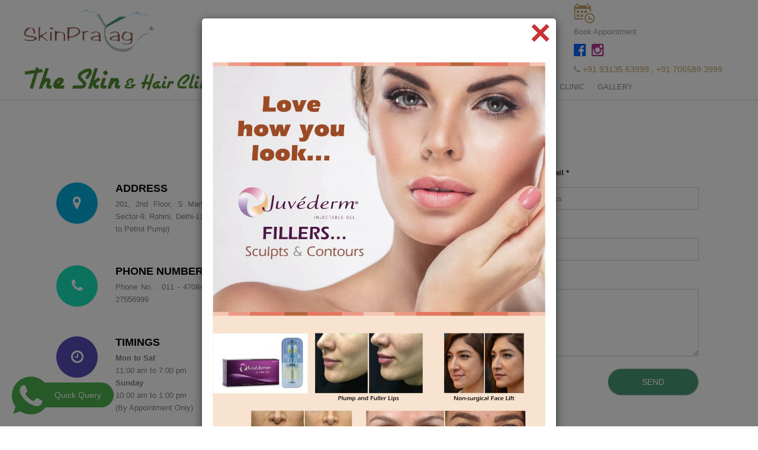

--- FILE ---
content_type: text/html; charset=UTF-8
request_url: https://www.theskin.in/contact-us/
body_size: 9329
content:
<!DOCTYPE HTML>
<HTML>
<HEAD>
    <META http-equiv="Content-Type" content="text/html; charset=iso-8859-1">
    <META name="robots" content="index,follow" />
    <META name="description" content="201, S Mart, DC Chowk, Sector 9, Rohini, Delhi. Advanced Skin clinic run by Dermatologist/ Skin Hair Specialist Dr Kapil Jain and Dr (mrs) Anu Jain." />
    <META name="keywords" content="" />

    <TITLE>Dermatologist Skin Doctor in Delhi Rohini The Skin | Skin Prayag</TITLE>

    <LINK rel="canonical" href="https://www.theskin.in/contact-us/">	<!-- Define Canonical !-->

    <meta name="google-site-verification" content="m61sGFcW4iQNL8MuUtXhFPsavRojmGsOKszT2FT1Jms" />
<meta name="viewport" content="width=device-width, initial-scale=1.0">
<meta name="theme-color" content="#7bc4a0">
<meta name="format-detection" content="telephone=no">

<link rel="shortcut icon" href="/favicon.ico">

<link rel="stylesheet" href="/css/bootstrap.min.css" type="text/css">
<link rel="stylesheet" href="/css/animate.min.css" type="text/css">
<link rel="stylesheet" href="/css/font-awesome.min.css" type="text/css">
<link rel="stylesheet" href="/css/selectize.css">
<link rel="stylesheet" href="/css/bootstrap-datetimepicker.css">
<link rel="stylesheet" href="/css/jquery.mCustomScrollbar.css">
<link rel="stylesheet" href="/css/common.css?v=01022026" type="text/css">
<link rel="stylesheet" href="/css/style.css?v=01022026" type="text/css">
<link rel="stylesheet" href="/css/daterangepicker.css" rel="stylesheet">

<link rel="stylesheet" type="text/css" href="http://fonts.googleapis.com/css?family=Lato">    <script src="/js/jquery-2.1.4.min.js"></script>
<script src="/js/bootstrap.min.js"></script>
<script src="/js/autocomplete-devbridge-min.js"></script>
<script src="/js/selectize.min.js"></script>
<script src="/js/moment.min.js"></script>
<script src="/js/bootstrap-datetimepicker.min.js"></script>
<script src="/js/mCustomScrollbar-min.js"></script>
<script src="/js/jquery.filer.min.js"></script>
<script src="/js/common.js?v=010220264"></script>
<script src="/js/custom.js?v=010220264"></script>
<script src="/js/appointment.js?v=010220264"></script>
<script src="/js/daterangepicker.js"></script>
<script>
    //CHECK FOR BROWSER COMPATIBILITY
    var Browser = {
            IsIe: function () {
                return navigator.appVersion.indexOf("MSIE") != -1;
            },
            Navigator: navigator.appVersion,
            Version: function() {
                var version = 999; // we assume a sane browser
                if (navigator.appVersion.indexOf("MSIE") != -1)
                    // bah, IE again, lets downgrade version number
                    version = parseFloat(navigator.appVersion.split("MSIE")[1]);
                return version;
            }
        };

    if (Browser.IsIe() && Browser.Version() < 9) 
    {
    	window.location = '/unsupported-browser.html';
    }

    //START OF DOCUMENT READY FUNTION
    $(document).ready(function(e) {

            $('.selectize').selectize();
            $('.selectize').css({ 'opacity' : '1'});

            $('[data-toggle="popover"]').popover();

            $('#return-to-top').click(function() {
                $('body,html').animate({ scrollTop : 0 }, 500);
            });

    }); //END OF DOCUMENT READY

    $(window).scroll(function(){
        var scrolled = $(document).scrollTop();
        if (scrolled > 150)
        {
            $('.navbar-right > li > a').addClass('show');
            $('.navbar-header .book-appointment').addClass('show');
            $('.top-bar').addClass('scrolled');
        }
        else
        {
            $('.navbar-right > li > a').removeClass('show');
            $('.navbar-header .book-appointment').removeClass('show');
            $('.top-bar').removeClass('scrolled');
        }
    });

    $(window).scroll(function(){
                if($('#return-to-top').length)
                {
                        if ($(this).scrollTop() >= 500)
                        {
                                $('#return-to-top').fadeIn(200);
                        }
                        else
                        {
                                $('#return-to-top').fadeOut(200);
                        }
                }

        });
</script>
<script>
    (function(i,s,o,g,r,a,m){i['GoogleAnalyticsObject']=r;i[r]=i[r]||function(){
    (i[r].q=i[r].q||[]).push(arguments)},i[r].l=1*new Date();a=s.createElement(o),
    m=s.getElementsByTagName(o)[0];a.async=1;a.src=g;m.parentNode.insertBefore(a,m)
    })(window,document,'script','https://www.google-analytics.com/analytics.js','ga');

    ga('create', 'UA-102396985-1', 'auto');
    ga('send', 'pageview');

</script>    <link href="//maxcdn.bootstrapcdn.com/font-awesome/4.2.0/css/font-awesome.min.css" rel="stylesheet">
    <!-- Map Scripts-->
    <script src="http://maps.google.com/maps/api/js?sensor=false"></script>
    <!-- Google Map -->


    <script type="text/javascript">
    var LoginAttempts = 0;
    $(document).ready(function(){
       // alert(1);
        $('#submitButton').on('click', function()
        {
            $('.myCaptcha').slideDown();
        });
        $('.myCaptcha').find('button').on('click', function()
        {
            //alert(1);
            var value = $(this).attr('data-value');
            if(typeof value !== 'undefined')
            {
                //alert(2);
                $('input[name=captcha]').val(value);
                $('#contactform').submit();
            }

        });
        $('.map').click(function () {
                $('.map iframe').css("pointer-events", "auto");
        });

        $( ".map" ).mouseleave(function() {
            $('.map iframe').css("pointer-events", "none");
        });
    });



    </script>
<style>
    </style>
</HEAD>
<body>
        <!-- Go to www.addthis.com/dashboard to customize your tools -->
    <script type="text/javascript" src="//s7.addthis.com/js/300/addthis_widget.js#pubid=ra-5530fd1d778c18b7"></script>
    <!--Start of appointments popup!-->
<div id="appointmentModal" class="modal fade" role="dialog">
    <div class="modal-dialog">
        <!-- Modal content-->
        <div class="modal-content">
            <div class="modal-header">
                <button type="button" class="close" data-dismiss="modal">&times;</button>
                <h4 class="modal-title">Book an Appointment</h4>
            </div>
            <div class="text-center">
                <h4><b>Simply connect with us on</b></h4>
                <a class="whatsapp appointment-booking" href="https://api.whatsapp.com/send?phone=917065893999" alt="Chat on WhatsApp" title="Chat on WhatsApp"></a><br><br>
                <span class="text-muted">OR</span>
            </div>
            <div class="modal-body appointmentBooking">
                <!---Main content loaded from ajax goes here!--->
            </div>
        </div>
    </div>
</div>
<!--End of appointments popup!-->

<!--- CONFIRM DIV !--->
<div class="AlertDiv" id="ConfirmDiv">
	<div class="AlertMessage darkRed bold" id="ConfirmMessage"></div>
	<div>
	    <button type="button" class="btn btn-default" id="ConfirmProceed">YES</button>&nbsp;&nbsp;
        <button type="button" class="btn btn-default" id="ConfirmProceedCancel">NO</button>
    </div>
</div>
<!--- END OF CONFIRM DIV !--->

    <div style="border-bottom:#ddd solid 1px;">
    <div class="top-bar">
        <div class="left">
            <div class="brandImg">
                <a href="/"><img src="/images/theskin-logo-registered.png" alt="TheSkin.in"></a>
            </div>

            <div class="brandTitle">
                <a href="/" ><img src="/images/SkinPrayag_Logo_Title.png" alt="TheSkin.in" ></a>
            </div>

            <a class="eveClinic" href="vaginal-tightening">
                <img src="/images/The-Eve-Clinic.png">
            </a>
        </div>

        <div class="right">

            <table>
                <tr>
                    <td>
                        <form>
                            <input type="hidden" name="step" value="1">
                            <input type="hidden" name="token" value="6f4d29483e07e46429c8719dc72f1375">
                            <a onclick="BookAppointment(this)"><img src="/images/book-appointment.png" alt="Book Appointment"></a>
                            <div class="mg-t-5 pointer" onclick="BookAppointment(this)">Book Appointment</div>
                        </form>
                    </td>
                </tr>
                <tr>
                    <td class="socialIcons">
                        <a href="https://www.facebook.com/Skinprayag-1425868184142553/" target="_blank" >
                            <i class="fa fa-facebook-official"></i>
                        </a>
                        <a href="https://www.instagram.com/skinprayag/" target="_blank">
                            <i class="fa fa-instagram" ></i>
                        </a>
                    </td>
                </tr>
                <tr>
                    <td>
                        <span class="phone">
                            <span class="fa fa-phone text-muted"></span>&nbsp;+<SPAN class="hidden">CK</SPAN>9<SPAN class="hidden">QL</SPAN>1<SPAN class="hidden">XQ</SPAN> <SPAN class="hidden">GJ</SPAN>9<SPAN class="hidden">UZ</SPAN>3<SPAN class="hidden">6C</SPAN>1<SPAN class="hidden">KN</SPAN>3<SPAN class="hidden">V9</SPAN>5<SPAN class="hidden">J7</SPAN> <SPAN class="hidden">6I</SPAN>6<SPAN class="hidden">2R</SPAN>3<SPAN class="hidden">5D</SPAN>9<SPAN class="hidden">QZ</SPAN>9<SPAN class="hidden">E2</SPAN>9<SPAN class="hidden">72</SPAN>&nbsp;,&nbsp;+<SPAN class="hidden">V6</SPAN>9<SPAN class="hidden">R3</SPAN>1<SPAN class="hidden">31</SPAN> <SPAN class="hidden">63</SPAN>7<SPAN class="hidden">36</SPAN>0<SPAN class="hidden">3G</SPAN>6<SPAN class="hidden">3H</SPAN>5<SPAN class="hidden">1T</SPAN>8<SPAN class="hidden">X3</SPAN>9<SPAN class="hidden">7K</SPAN> <SPAN class="hidden">RS</SPAN>3<SPAN class="hidden">7F</SPAN>9<SPAN class="hidden">KG</SPAN>9<SPAN class="hidden">2K</SPAN>9<SPAN class="hidden">92</SPAN></a>
                        </span>
                    </td>
                </tr>
            </table>

        </div>

        <!-- Navigation Menu -->
        <header class="navbar navbar-default" data-spy="affix" data-offset-top="150">
            <div class="container relative">
                <div class="navbar-header">
                    <div class="navbar-toggle navbar-collapse" data-toggle="collapse" data-target="#navbar-collapse-1"  >
                        <button type="button">
                            <span class="sr-only">Toggle navigation</span>
                            <span class="icon-bar"></span>
                            <span class="icon-bar"></span>
                            <span class="icon-bar"></span>
                        </button>
                    </div>
                    <form>
                        <input type="hidden" name="step" value="1">
                        <input type="hidden" name="token" value="6f4d29483e07e46429c8719dc72f1375">
                        <a class="book-appointment" onclick="BookAppointment(this)">Book Appointment</a>
                    </form>
                </div>

                <div id="navbar-collapse-1" class="navbar-collapse collapse">
                    <nav>
                        <ul class="nav navbar-nav">
                            <li><a href="/">Home</a></li>
                            <!--<li><a href="/doctors/"  class="dropdown-toggle">Doctors</a></li>!-->
                                                    <li class="dropdown">
                                <a class="dropdown-toggle" data-toggle="dropdown">Skin</a>
                                <ul class="dropdown-menu" role="menu">
                                                                                <li>
                                                <a href="/skin-diseases-std/"  >Skin Diseases & STD</a>
                                            </li>
                                                                                        <li>
                                                <a href="/pigmentation/"  >Pigmentation</a>
                                            </li>
                                                                                        <li>
                                                <a href="/excessive-sweating-hyperhidrosis/"  >Excessive Sweating Hyperhidrosis Treatment</a>
                                            </li>
                                                                                        <li>
                                                <a href="/stretch-marks-removal/"  >Stretch Marks Removal</a>
                                            </li>
                                                                                        <li>
                                                <a href="/wart-removal/"  >WART REMOVAL</a>
                                            </li>
                                                                                        <li>
                                                <a href="/skin-tags-removal/"  >Skin Tags Removal</a>
                                            </li>
                                                                                        <li>
                                                <a href="/genital-warts-treatment/"  >Genital Warts Treatment</a>
                                            </li>
                                                                            </ul>
                            </li>
                                                        <li class="dropdown">
                                <a class="dropdown-toggle" data-toggle="dropdown">Acne</a>
                                <ul class="dropdown-menu" role="menu">
                                                                                <li>
                                                <a href="/acne-scar-removal/"  >Acne Scar Removal</a>
                                            </li>
                                                                                        <li>
                                                <a href="/acne-treatment/"  >ACNE TREATMENT</a>
                                            </li>
                                                                                        <li>
                                                <a href="/dermaroller/"  >Dermaroller for Acne Scars</a>
                                            </li>
                                                                            </ul>
                            </li>
                                                        <li class="dropdown">
                                <a class="dropdown-toggle" data-toggle="dropdown">Hair</a>
                                <ul class="dropdown-menu" role="menu">
                                                                                <li>
                                                <a href="/hair-diseases/"  >Hair Diseases</a>
                                            </li>
                                                                                        <li>
                                                <a href="/prp-hair-treatment/"  >PRP Hair Treatment</a>
                                            </li>
                                                                                        <li>
                                                <a href="/mesotherapy/"  >Mesotherapy</a>
                                            </li>
                                                                                        <li>
                                                <a href="/hair-transplant/"  >Hair Transplant</a>
                                            </li>
                                                                            </ul>
                            </li>
                                                        <li class="dropdown">
                                <a class="dropdown-toggle" data-toggle="dropdown">Beauty</a>
                                <ul class="dropdown-menu" role="menu">
                                                                                <li>
                                                <a href="/microdermabrasion-skin-polishing/"  >Microdermabrasion / Skin Polishing</a>
                                            </li>
                                                                                        <li>
                                                <a href="/chemical-peels/"  >Chemical Peels</a>
                                            </li>
                                                                                        <li>
                                                <a href="/photorejuvenation-photofacial/"  >Photorejuvenation/ Photofacial</a>
                                            </li>
                                                                                        <li>
                                                <a href="/non-surgical-body-sculptingcontouring/"  >Non surgical body shaping/contouring</a>
                                            </li>
                                                                                        <li>
                                                <a href="/wedding-bridal/"  >Wedding / Bridal</a>
                                            </li>
                                                                                        <li>
                                                <a href="/hydrafacial/"  >HYDRAFACIAL</a>
                                            </li>
                                                                                        <li>
                                                <a href="/electrolysis-hair-removal/"  >Electrolysis Hair Removal</a>
                                            </li>
                                                                                        <li>
                                                <a href="/mesoporation/"  >MESOPORATION</a>
                                            </li>
                                                                                        <li>
                                                <a href="/underarm-whitening/"  >Underarm Whitening</a>
                                            </li>
                                                                                        <li>
                                                <a href="/microblading/"  >Microblading</a>
                                            </li>
                                                                                        <li>
                                                <a href="/open-pores-treatment/"  >Open Pores Treatment</a>
                                            </li>
                                                                                        <li>
                                                <a href="/carbon-peel/"  >CARBON PEEL</a>
                                            </li>
                                                                            </ul>
                            </li>
                                                        <li class="dropdown">
                                <a class="dropdown-toggle" data-toggle="dropdown">Anti-ageing</a>
                                <ul class="dropdown-menu" role="menu">
                                                                                <li>
                                                <a href="/skin-tightening-facelift/"  >Skin Tightening/ Facelift</a>
                                            </li>
                                                                                        <li>
                                                <a href="/thread-face-lift/"  >Thread Face Lift</a>
                                            </li>
                                                                                        <li>
                                                <a href="/botox-3/"  >Botox for Wrinkles</a>
                                            </li>
                                                                                        <li>
                                                <a href="/filler/"  >Fillers Juvederm Restylane</a>
                                            </li>
                                                                                        <li>
                                                <a href="/hifu/"  >HIFU</a>
                                            </li>
                                                                            </ul>
                            </li>
                                                        <li class="dropdown">
                                <a class="dropdown-toggle" data-toggle="dropdown">Laser</a>
                                <ul class="dropdown-menu" role="menu">
                                                                                <li>
                                                <a href="/laser-hair-removal/"  >Laser Hair Removal</a>
                                            </li>
                                                                                        <li>
                                                <a href="/laser-treatment-for-moles-warts/"  >Laser treatment for Moles & Warts</a>
                                            </li>
                                                                                        <li>
                                                <a href="/fractional-laser-treatment/"  >Fractional Laser Treatment</a>
                                            </li>
                                                                                        <li>
                                                <a href="/tattoo-removal/"  >Tattoo Removal</a>
                                            </li>
                                                                            </ul>
                            </li>
                                                        <li class="dropdown">
                                <a class="dropdown-toggle" data-toggle="dropdown">The Eve Clinic</a>
                                <ul class="dropdown-menu" role="menu">
                                                                                <li>
                                                <a href="/vaginal-tightening/"  >Vaginal Tightening</a>
                                            </li>
                                                                                        <li>
                                                <a href="/bikini-laser/"  >Bikini Laser</a>
                                            </li>
                                                                            </ul>
                            </li>
                                                        <!--
                            <li>
                                <a href="/blog/" >Blog</a>
                            </li>
                            !-->
                            <li class="dropdown">
                                <a class="dropdown-toggle" data-toggle="dropdown">Gallery</a>
                                <ul class="dropdown-menu" role="menu">
                                                                            <li> <a href="/gallery/laser-hair-reduction-images/"  >Laser Hair Reduction</a> </li>
                                                                            <li> <a href="/gallery/mole-removal-images/"  >Mole Removal</a> </li>
                                                                            <li> <a href="/gallery/skin-tag-removal-images/"  >Skin Tag Removal</a> </li>
                                                                            <li> <a href="/gallery/dpn-over-face-images/"  >DPN Over Face</a> </li>
                                                                            <li> <a href="/gallery/scar-removal-treatment-images/"  >Scar removal treatment</a> </li>
                                                                            <li> <a href="/gallery/xanthelasma-removal-images/"  >Xanthelasma removal</a> </li>
                                                                            <li> <a href="/gallery/fungal-nail-infection-treatment-images/"  >Fungal nail infection treatment</a> </li>
                                                                            <li> <a href="/gallery/ear-keloid-removal-images/"  >Ear keloid removal</a> </li>
                                                                            <li> <a href="/gallery/hyaluronic-acid-fillers-images/"  >Hyaluronic acid fillers</a> </li>
                                                                            <li> <a href="/gallery/ingrown-toe-nail-treatment-images/"  >Ingrown toe nail treatment</a> </li>
                                                                            <li> <a href="/gallery/wart-removal-images/"  >Wart removal</a> </li>
                                                                            <li> <a href="/gallery/skin-boosters-images/"  >Skin boosters</a> </li>
                                                                            <li> <a href="/gallery/threadlift-treatment-images/"  >Threadlift treatment</a> </li>
                                                                            <li> <a href="/gallery/milia-removal-images/"  >Milia removal</a> </li>
                                                                            <li> <a href="/gallery/ear-lobe-repair-images/"  >Ear lobe repair</a> </li>
                                                                            <li> <a href="/gallery/molluscum-removal-images/"  >Molluscum removal</a> </li>
                                                                            <li> <a href="/gallery/pilomatricoma-images/"  >Pilomatricoma</a> </li>
                                                                    </ul>
                            </li>
                            <!--
                            <li>
                                <a href="/contact-us/"  class="active">Contact</a>
                            </li>
                            !-->
                        </ul>
                    </nav>
                </div>
            </div>
        </header>

    </div>
</div>

    <!-- page builer -->
    <section >
        <div class="container">
            <div class="section-title">
                <h3 style="font-size: 36px;font-weight: 700;text-transform: uppercase;">CONTACT US</h3>
            </div><!-- end section title -->

            <div class="row">
                <div class="col-md-4 col-xs-12">
                    <div class="services_vertical horizontal_contact">
                        <div class="service_vertical_box" style="margin-bottom: 20px!important;">
                            <div class="slideInLeft" style="background: #03acdc!important;">
                                <i class="fa fa-map-marker"></i>
                            </div>
                            <h3 class="service_verticle_text">Address</h3>
                            <p class="service_verticle_desc">201, 2nd Floor, S Mart, D C Chowk, Sector-9, Rohini, Delhi-110085. (Adjacent to Petrol Pump)</p>
                        </div><!-- end service_vertical_box -->

                        <div class="service_vertical_box">
                            <div class="slideInLeft" style="background: #18e2ba!important;">
                                <i class="fa fa-phone"></i>
                            </div>
                            <h3 class="service_verticle_text">Phone Number</h3>
                            <p class="service_verticle_desc">Phone No. : 0<SPAN class="hidden">9U</SPAN>1<SPAN class="hidden">5M</SPAN>1<SPAN class="hidden">IB</SPAN> <SPAN class="hidden">2B</SPAN>-<SPAN class="hidden">34</SPAN> <SPAN class="hidden">KB</SPAN>4<SPAN class="hidden">Z5</SPAN>7<SPAN class="hidden">U3</SPAN>0<SPAN class="hidden">CX</SPAN>8<SPAN class="hidden">7Q</SPAN>4<SPAN class="hidden">81</SPAN>9<SPAN class="hidden">94</SPAN>9<SPAN class="hidden">F7</SPAN>9<SPAN class="hidden">Z7</SPAN>,<SPAN class="hidden">4S</SPAN> <SPAN class="hidden">47</SPAN>2<SPAN class="hidden">31</SPAN>7<SPAN class="hidden">BY</SPAN>5<SPAN class="hidden">8S</SPAN>5<SPAN class="hidden">96</SPAN>6<SPAN class="hidden">TD</SPAN>1<SPAN class="hidden">6Z</SPAN>2<SPAN class="hidden">14</SPAN>6<SPAN class="hidden">S7</SPAN>,<SPAN class="hidden">6E</SPAN> <SPAN class="hidden">6C</SPAN>2<SPAN class="hidden">Y6</SPAN>7<SPAN class="hidden">39</SPAN>5<SPAN class="hidden">S5</SPAN>5<SPAN class="hidden">M1</SPAN>6<SPAN class="hidden">5B</SPAN>9<SPAN class="hidden">FW</SPAN>9<SPAN class="hidden">P3</SPAN>9<SPAN class="hidden">XV</SPAN></p>
                        </div><!-- end service_vertical_box -->

                        <div class="service_vertical_box">
                            <div class="slideInLeft" style="background: #564bb5!important;">
                                <i class="fa fa-clock-o"></i>
                            </div>
                            <h3 class="service_verticle_text">Timings</h3>
                             <p class="service_verticle_desc">
                                <b>Mon to Sat</b><br>
                                11:00 am to 7:00 pm<BR>
                                <b>Sunday</b><br>
                                10:00 am to 1:00 pm<br>
                                (By Appointment Only)
                            </p>
                        </div><!-- end service_vertical_box -->
                    </div><!-- end services -->
                </div><!-- end col -->

                <div class="col-md-8 col-xs-12">
                    <div class="general-form">
                        <div id="message"></div>
                        <form method="post" id="contactform" enctype="multipart/form-data">
                            <input type="hidden" name="captcha">
                            <div class="col-lg-6 col-md-6 col-sm-6 col-xs-12">
                                <label>Enter your name <span>*</span></label>
                                <input type="text" name="name" id="name" class="form-control" placeholder="Name" value="">
                                                            </div>
                            <div class="col-lg-6 col-md-6 col-sm-6 col-xs-12">
                                <label>Enter your e-mail <span>*</span></label>
                                <input type="text" name="email" id="email" class="form-control" placeholder="Email Address" value="">
                                                            </div>
                            <div class="col-lg-6 col-md-6 col-sm-6 col-xs-12">
                                <label>Contact Number <span>*</span></label>
                                <input type="text" name="phone" id="phone" class="form-control" placeholder="Contact Number" value="">
                                                            </div>
                            <!--<div class="col-lg-6 col-md-6 col-sm-6 col-xs-12">
                                <label>Enter subject <span>*</span></label>
                                <input type="text" name="subject" id="subject" class="form-control" placeholder="Subject" value="">
                                                            </div>-->
                            <div class="col-lg-6 col-md-6 col-sm-6 col-xs-12">
                                <label class="control-label" for="fileInput">File</label>
                                <div class="form-control">
                                    <input class="input-file uniform_on" type="file" name="file">
                                </div>
                            </div>
                            <div class="col-lg-12 col-md-12 col-sm-12 col-xs-12">
                                <label>Message goes here <span>*</span></label>
                                <textarea class="form-control" name="comments" id="comments" rows="5" placeholder="Message" ShowCounter="250"></textarea>
                                                                <DIV style="padding: 0 5px"><div class="myCaptcha"><div class="text"><IMG src="[data-uri]"></div><div class="btns-wrapper"><div><button class="" data-value="79410" style="height:25px;width:25px;background-color:#795548" type="button"></button><button class="" data-value="79411" style="height:25px;width:25px;background-color:#1b9c5a" type="button"></button><button class="" data-value="79412" style="height:25px;width:25px;background-color:#5D9CEC" type="button"></button><button class="" data-value="79413" style="height:25px;width:25px;background-color:#5D9CEC" type="button"></button><button class="" data-value="79414" style="height:25px;width:25px;background-color:#bc38ce" type="button"></button><button class="" data-value="79415" style="height:25px;width:25px;background-color:#EC87C0" type="button"></button><button class="" data-value="79416" style="height:25px;width:25px;background-color:#1b9c5a" type="button"></button><button class="" data-value="79417" style="height:25px;width:25px;background-color:#795548" type="button"></button><button class="" data-value="79418" style="height:25px;width:25px;background-color:#0c0702" type="button"></button></div><div><button class="" data-value="79419" style="height:25px;width:25px;background-color:#0c0702" type="button"></button><button class="" data-value="79420" style="height:25px;width:25px;background-color:#795548" type="button"></button><button class="" data-value="79421" style="height:25px;width:25px;background-color:#ff7f00" type="button"></button><button class="" data-value="79422" style="height:25px;width:25px;background-color:#e40000" type="button"></button><button class="" data-value="79423" style="height:25px;width:25px;background-color:#ff7f00" type="button"></button><button class="" data-value="79424" style="height:25px;width:25px;background-color:#FFEB3B" type="button"></button><button class="" data-value="79425" style="height:25px;width:25px;background-color:#1b9c5a" type="button"></button><button class="" data-value="79426" style="height:25px;width:25px;background-color:#FFEB3B" type="button"></button><button class="" data-value="79427" style="height:25px;width:25px;background-color:#5D9CEC" type="button"></button></div></div>
                    </div></TD></DIV>
                                <input type="button" value="SEND" id="submitButton" class="btn btn-lg btn-primary pull-right sendButton"></input>
                            </div>
                        </form>
                    </div><!-- end contact-form -->
                </div><!-- end col -->
            </div><!-- end row -->
        </div><!-- end container -->
    </section><!-- end section -->
    <div class="map-wrapper">
        <div class="map"><iframe width="100%" height="550" frameborder="0" scrolling="no" marginheight="0" marginwidth="0" src="http://maps.google.co.in/maps?f=q&amp;source=s_q&amp;hl=en&amp;geocode=&amp;q=The+Skin+Jain+Skin+Hair+Cosmetology+%26+Laser+Centre%E2%80%8E+Sector+9,+Rohini+New+Delhi,+DL+110085,+India+%2B91+11+2755+6126&amp;aq=&amp;sll=20.98352,82.752628&amp;sspn=43.617141,86.572266&amp;ie=UTF8&amp;hq=The+Skin+Jain+Skin+Hair+Cosmetology+%26+Laser+Centre%E2%80%8E+Sector+9,+Rohini+New+Delhi,+DL+110085,+India+%2B91+11+2755+6126&amp;hnear=&amp;ll=28.718221,77.12663&amp;spn=0.010218,0.021136&amp;t=m&amp;z=14&amp;iwloc=A&amp;cid=3461744633177856509&amp;output=embed" ></iframe><!--<br><small><a href="http://maps.google.co.in/maps?f=q&amp;source=embed&amp;hl=en&amp;geocode=&amp;q=The+Skin+Jain+Skin+Hair+Cosmetology+%26+Laser+Centre%E2%80%8E+Sector+9,+Rohini+New+Delhi,+DL+110085,+India+%2B91+11+2755+6126&amp;aq=&amp;sll=20.98352,82.752628&amp;sspn=43.617141,86.572266&amp;ie=UTF8&amp;hq=The+Skin+Jain+Skin+Hair+Cosmetology+%26+Laser+Centre%E2%80%8E+Sector+9,+Rohini+New+Delhi,+DL+110085,+India+%2B91+11+2755+6126&amp;hnear=&amp;ll=28.718221,77.12663&amp;spn=0.010218,0.021136&amp;t=m&amp;z=14&amp;iwloc=A&amp;cid=3461744633177856509" style="color:#0000FF;text-align:left">View Larger Map</a></small>--></div>
    </div><!-- end map -->

    <!--<section class="social-section nopadding clearfix" style="padding: 0px 0;">
        <div class="row-fluid">
            <div class="social col-md-4 col-sm-6 col-xs-6 social-facebook-bg" style="background: #4d6bab;">
                <a href="#"><i class="fa fa-facebook fa-2x" style="color: white;"></i></a>
            </div>
            <div class="social col-md-4 col-sm-6 col-xs-6 social-google-plus-bg" style="background: #f24f42;">
                <a href="#"><i class="fa fa-google-plus fa-2x" style="color: white;"></i></a>
            </div>
            <div class="social col-md-4 col-sm-6 col-xs-6 social-twitter-bg" style="background: #4ec6f8;">
                <a href="#"><i class="fa fa-twitter fa-2x" style="color: white;"></i></a>
            </div>
        </div>
    </section>--><!-- end logos-section -->

    
<footer>
    <div class="footer-bottom">
        <div class="container">
            <a href="javascript:" id="return-to-top" style="display: none;"><i class="fa fa-chevron-up"></i></a>

            <div class="links">
                <a class="text-white" href="/doctors/">Doctors</a>
                <a class="text-white" href="/contact-us/">Contact</a>
                <a class="text-white" href="/payment/">Make a Payment</a>
                <a class="text-white" href="/blog/">Blog</a>
                <a class="text-white" href="/offers/">Offers</a>
            </div>

            <div>
                <ul class="social">
                    <li>follow us on:</li>
                    <li> <a class="fa fa-facebook-official" href="https://www.facebook.com/Skinprayag-1425868184142553/" target="_blank"></a></li>
                    <li> <a class="fa fa-instagram" href="https://www.instagram.com/skinprayag/" target="_blank"></a></li>
                </ul>
            </div>

        </div>
    </div>
    <p>Copyright &copy; 2026, SkinPrayag&trade; All rights reserved.</p>
</footer>

<a class="whatsapp" href="https://api.whatsapp.com/send?phone=917065893999" alt="Chat on WhatsApp" title="Chat on WhatsApp"></a>

        <DIV id="imgInfoDiv" class="modal fade">
            <div class="modal-dialog" style="width:96%;max-width:600px;">
                <div class="modal-content">
                    <div class="modal-body">
                        <button type="button" class="close" data-dismiss="modal" style="font-size: 60px;margin-top: -20px;margin-right: -6px;opacity: 0.8;color:#b00;">&times;</button>
                                                <div class="row">
                                <h4 style="text-align:center;"></h4>
                            </div>

                            <div class="row" style="padding:10px;">
                                <div>
                                    <img src="/images/promos/33-1570018913.jpg" style="width: 100%;">
                                </div>

                                <div class="mg-t-10">
                                                                    </div>
                            </div>
                                                    </div>
                </div>
            </div>
        </DIV>
        <script>
        $(document).ready(function(){
            $('#imgInfoDiv').modal('show');
        });
        </script>
        
</body>
</HTML>

--- FILE ---
content_type: text/css
request_url: https://www.theskin.in/css/common.css?v=01022026
body_size: 5401
content:
.fixedNav:hover,.fixedNavLast:hover,.navs,.navs:hover,a:hover{text-decoration:none}input:-webkit-autofill,input:-webkit-autofill:active,input:-webkit-autofill:focus,input:-webkit-autofill:hover{-webkit-box-shadow:0 0 0 1000px #fff inset}.BrandName{font-family:'Roboto Condensed',sans-serif;margin:0;position:relative}@font-face{font-family:ARCTIC2;src:url(/fonts/ARCTIC2.eot);src:url(/fonts/ARCTIC2.woff) format('woff'),url(/fonts/ARCTIC2.ttf) format('truetype');font-weight:400;font-style:normal}@font-face{font-family:Conv_AIRSTREA;src:url(/fonts/AIRSTREA.eot);src:url(/fonts/AIRSTREA.woff) format('woff'),url(/fonts/AIRSTREA.ttf) format('truetype');font-weight:400;font-style:normal}.font11{font-size:11px}.font12{font-size:12px}.font13{font-size:13px}.font14{font-size:14px}.font15{font-size:15px}.font17{font-size:17px}.font19{font-size:19px}.font21{font-size:21px}.font25{font-size:25px}.font30{font-size:30px}.text-black{color:#333}.text-blue{color:#2D97D3}.text-green{color:#0cb19d}.text-red{color:#f04f4e}.text-orange{color:#eeb659}.text-navy{color:#0E9AEF}.text-maroon{color:#C00}.text-primary{color:#0e76bd}.text-info{color:#359de4}.text-warning{color:#ffa800}.text-danger{color:#e54658}.text-muted{color:#888}.bg-blue,.bg-lazur,.bg-navy,.bg-red,.bg-yellow,.text-white{color:#fff}.bg-green{background-color:#0cb19d}.bg-orange{background-color:#eeb659}.bg-gray{background-color:#f3f3f4}.bg-white{background-color:#fff}.bg-navy{background-color:#0E9AEF}.bg-blue{background-color:#1c84c6}.bg-lazur{background-color:#23c6c8}.bg-yellow{background-color:#f8ac59}.bg-red{background-color:#ed5565}.bg-black{background-color:#262626}.bg-orange{background:#F78219}.bg-primary{background:#0e76bd}.bg-info{background:#359de4}.bg-warning{background:#ffa800}.bg-danger{background:#e54658}.border-blue{border:1px solid #1c84c6}.border-bottom{border-bottom:1px solid #d5d5d5}.radius2px{border-radius:2px}.btn-danger,.btn-default,.btn-info,.btn-primary,.btn-success,.btn-warning{text-shadow:0 -1px 0 rgba(0,0,0,.2);-webkit-box-shadow:inset 0 1px 0 rgba(255,255,255,.15),0 1px 1px rgba(0,0,0,.075);box-shadow:inset 0 1px 0 rgba(255,255,255,.15),0 1px 1px rgba(0,0,0,.075)}.btn,i{text-shadow:none}.btn-primary{background-color:#0e76bd}.btn-danger{background-color:#e54658}.btn-default:hover{color:#2F4050;background-color:#fff;border-color:#2F4050}.btn-back{position:fixed;top:90px;right:0;background-color:#1AB394;display:block;font:normal normal normal 16px/1 FontAwesome;padding:7px 10px;border-radius:50px 0 0 50px;z-index:1;width:70px}.divBlock,.form-control{display:inline-block}.btn-back:before{content:"\f177";color:#fff;-webkit-transition:all .2s ease-in-out;-o-transition:all .2s ease-in-out;transition:all .2s ease-in-out;position:absolute;left:10px}.btn,.relative{position:relative}.btn-back:after{content:" Back";color:#fff;font-family:Lato;margin-left:20px}.btn-back:hover:before{left:5px}.pd-0{padding:0!important}.pd-5{padding:5px}.pd-10{padding:10px}.pd-15{padding:15px}.pd-20{padding:20px}.pd-25{padding:25px}.pd-30{padding:30px}.pd-40{padding:40px}.pd-l-30{padding-left:30px}.pd-lr-5{padding:0 5px}.pd-lr-10{padding:0 10px}.pd-lr-15{padding:0 15px}.pd-lr-20{padding:0 20px}.pd-lr-25{padding:0 25px}.pd-lr-30{padding:0 30px}.pd-lr-40{padding:0 40px}.pd-b-10{padding-bottom:10px}.pd-b-15{padding-bottom:15px}.pd-b-20{padding-bottom:20px}.pd-b-30{padding-bottom:30px}.pd-t-20{padding-top:20px}.pd-t-30{padding-top:30px}.pd-tb-5{padding:5px 0}.pd-tb-6{padding:6px 0}.mg-0{margin:0!important}.mg-5{margin:5px}.mg-10{margin:10px}.mg-15{margin:15px}.mg-20{margin:20px}.mg-30{margin:30px}.mg-l-0{margin-left:0}.mg-l-5{margin-left:5px}.mg-l-10{margin-left:10px}.mg-l-15{margin-left:15px}.mg-l-20{margin-left:20px}.mg-l-30{margin-left:30px}.mg-l-40{margin-left:40px}.mg-t-0{margin-top:0}.mg-t-1{margin-top:1px}.mg-t-5{margin-top:5px}.mg-t-10{margin-top:10px}.mg-t-15{margin-top:15px}.mg-t-20{margin-top:20px}.mg-t-30{margin-top:30px}.mg-t-40{margin-top:40px}.mg-r-0{margin-right:0}.mg-r-1{margin-right:1px}.mg-r-5{margin-right:5px}.mg-r-10{margin-right:10px}.mg-r-15{margin-right:15px}.mg-r-20{margin-right:20px}.mg-r-30{margin-right:30px}.mg-r-40{margin-right:40px}.mg-b-0{margin-bottom:0}.mg-b-1{margin-bottom:1px}.mg-b-5{margin-bottom:5px}.mg-b-10{margin-bottom:10px}.mg-b-15{margin-bottom:15px}.mg-b-20{margin-bottom:20px}.mg-b-30{margin-bottom:30px}.mg-b-40{margin-bottom:40px}.mg-tb-5{margin:5px 0}.mg-tb-10{margin:10px 0}.mg-tb-15{margin:15px 0}.mg-tb-20{margin:20px 0}.mg-tb-25{margin:25px 0}.mg-tb-30{margin:30px 0}.h1,.h2,.h3,.h4,.h5,.h6,h1,h2,h3,h4,h5,h6{font-family:inherit;font-weight:500;line-height:1.5;color:inherit}.normal{font-weight:normal}.bold{font-weight:700}.form-control[disabled],.form-control[readonly],fieldset[disabled] .form-control{cursor:auto;background-color:#fff}.pointer,a:hover{cursor:pointer}.form-control{height:38px;vertical-align:top;line-height:1.42857143;color:#555;background-color:#fff;background-image:none;border:1px solid #ccc;border-radius:2px;-webkit-box-shadow:none;box-shadow:none;-webkit-transition:border-color ease-in-out .15s,-webkit-box-shadow ease-in-out .15s;-o-transition:border-color ease-in-out .15s,box-shadow ease-in-out .15s;transition:border-color ease-in-out .15s,box-shadow ease-in-out .15s}.form-control.small{height:34px}.form-control:focus{box-shadow:none;-webkit-box-shadow:none}.btn:focus,a:focus,button:focus,input:focus,textarea:focus{outline:0!important}.selectize{opacity:0}.absolute{position:absolute}.lighter{font-weight:300}label.required:after{content:"*";color:#e54658;margin-left:5px}.autocompleteProcessing{background:url(/images/loader-small.gif) right no-repeat}.input-group-addon.white{background-color:#fff}.input-group-addon.white:hover{background-color:#eee;cursor:pointer}.popover-content{font-size:11px;padding:7px;}.danger .popover{background-color:#EA7172;box-shadow:none;border:none;margin-left:20px;}.danger .popover-content{font-size:13px;color:#fff}.danger .popover>.arrow,.danger .popover>.arrow::after{border-top-color:#EA7172}#AlertBox .modal-body{color:#e54658;font-size:15px}.AlertDiv{display:none;position:fixed;width:auto;padding:10px;cursor:auto;border:1px solid #999;border:1px solid rgba(0,0,0,.2);-webkit-box-shadow:0 3px 9px rgba(0,0,0,.5);box-shadow:0 3px 9px rgba(0,0,0,.5);background-color:#FFF;text-align:center;outline:0;z-index:2200}.AlertMessage{color:#C00;font-weight:400;padding:5px 5px 25px;line-height:1.6;height:60%;text-align:center}.AlertOk{cursor:default;text-align:center;padding:2px 5px;width:40px;margin:auto;background-color:#fff;font-size:11px;color:#333;border:1px solid #CCC;border-radius:2px;-moz-border-radius:2px;-webkit-border-radius:2px}@media (min-width:768px){.AlertDiv{width:600px}}.table-wrapper{background-color:#fff;border:1px solid #ddd;clear:both;margin-bottom:25px;margin-top:0;padding:0}.table-title{background-color:transparent;color:inherit;margin-bottom:0;padding:14px 15px 7px;min-height:48px}.table-content{color:inherit;padding:15px 20px 20px}.table-bordered{border:1px solid #EBEBEB}.table-bordered>thead>tr>td,.table-bordered>thead>tr>th{background-color:#F5F5F6}.table-bordered>tbody>tr>td,.table-bordered>tbody>tr>th,.table-bordered>tfoot>tr>td,.table-bordered>tfoot>tr>th,.table-bordered>thead>tr>td,.table-bordered>thead>tr>th{border:1px solid #e7e7e7}.table>thead>tr>th{border-bottom:1px solid #DDD}.table>tbody>tr>td,.table>tbody>tr>th,.table>tfoot>tr>td,.table>tfoot>tr>th,.table>thead>tr>td,.table>thead>tr>th{border-top:1px solid #e7eaec;line-height:1.42857;padding:8px;vertical-align:middle}.table-borderless>tbody>tr>td,.table-borderless>tbody>tr>th,.table-borderless>tfoot>tr>td,.table-borderless>tfoot>tr>th,.table-borderless>thead>tr>td,.table-borderless>thead>tr>th{border:none}.table.table-colored{border-bottom-color:#69B1E5}.table-colored>thead>tr>th{border-color:#69B1E5;background-color:#69B1E5;color:#fff}.fixedNav,.navs{border:1px solid #ccc;font-weight:400;padding:8px 15px;font-size:15px}table thead .sorting,table thead .sorting_asc,table thead .sorting_asc_disabled,table thead .sorting_desc,table thead .sorting_desc_disabled{cursor:pointer;position:relative}.table thead .sorting:after,table thead .sorting_asc:after,table thead .sorting_asc_disabled:after,table thead .sorting_desc:after,table thead .sorting_desc_disabled:after{display:inline-block;float:left;margin-top:4px;margin-right:5px;font-family:FontAwesome;opacity:.8}.table thead .sorting:after{background:url(/images/sort-arrows-couple.svg) no-repeat;background-size:10px;content:"";width:12px;height:12px}.table thead .sorting_asc:after,.table thead .sorting_desc:after{width:14px;height:14px;content:""}.table thead .sorting_asc:after{background:url(/images/sort-by-asc.svg) no-repeat;background-size:14px}.table thead .sorting_desc:after{background:url(/images/sort-by-desc.svg) no-repeat;background-size:14px}.navs{border-right:none;color:#252525;cursor:pointer}.navs:hover{background-color:#ddd}.navsOn{background-color:#359DE4;outline:0;font-size:15px;border:1px solid #359DE4;border-right:none;color:#fff;padding:8px 15px;cursor:default}.fixedNav{background-color:#FFF;border-right:none;color:#252525;cursor:pointer;border-radius:3px 0 0 3px}.fixedNav:hover{background-color:#ddd;color:#fff}.fixedNavLast{font-size:15px;font-weight:400;background-color:#FFF;border:1px solid #ccc;color:#252525;padding:8px 15px;cursor:pointer;border-radius:0 3px 3px 0}.fixedNavLast:hover{background-color:#ddd;color:#fff}.navs:last-child,.navsOn:last-child{border-right:1px solid #ccc}.PerpageWidget{vertical-align:middle;-webkit-touch-callout:none;margin-left:0;-webkit-user-select:none;-khtml-user-select:none;-moz-user-select:none;-ms-user-select:none;user-select:none}.PerpageWidget span{font-size:13px;vertical-align:middle;background-color:#fff;border:1px solid #ccc;padding:8px 10px;margin-right:-5px;border-radius:3px 0 0 3px}.PerpageWidget rec,.PerpageWidget select{font-size:13px;border:1px solid #ccc;vertical-align:middle}.PerpageWidget select{background-color:#FFF;padding:7px 5px;margin-right:-5px}.PerpageWidget rec{font-style:normal;background-color:#fff;padding:8px 10px;border-radius:0 3px 3px 0}.appointmentBooking .heading,.myCaptcha .text{padding-bottom:5px;font-weight:700}@media (min-width:768px){.PerpageWidget{margin-left:10px}}.myCaptcha{display:none;margin:20px 0}.myCaptcha .btns-wrapper button{background:#fff;border:0;cursor:pointer;margin:5px;height:20px;width:20px}.actionButtons{margin:0;padding:0;list-style:none}.actionButtons li{display:inline-block}.actionButtons li a,.actionButtons li span{cursor:pointer;background:#fff;border:1px solid #ccc;border-radius:3px;color:#999;display:inline-block;padding:4px 8px;vertical-align:middle;-webkit-transition:background-color ease-in-out .15s,border-color ease-in-out .15s,color ease-in-out .15s;-o-transition:background-color ease-in-out .15s,border-color ease-in-out .15s,color ease-in-out .15s;transition:background-color ease-in-out .15s,border-color ease-in-out .15s,color ease-in-out .15s}.actionButtons li a:hover,.actionButtons li span:hover{border-color:#e54658;color:#e54658}.checkbox,.radiobutton{width:100%;height:auto}.checkbox label,.radiobutton label{display:inline-block;font-weight:400;margin-right:20px;padding-left:0}.checkbox label input[type=checkbox],.radiobutton label input[type=radio]{position:absolute;pointer-events:none;opacity:0;margin:0;padding:0;height:10px}.checkbox label input[type=checkbox]+span,.radiobutton label input[type=radio]+span{display:inline-block;width:16px;height:16px;background-color:#fff;border:1px solid #999;margin-right:7px;text-align:center;vertical-align:middle;-webkit-transition:border .15s ease-in-out;-o-transition:border .15s ease-in-out;transition:border .15s ease-in-out}.checkbox.medium label input[type=checkbox]+span,.radiobutton.medium label input[type=radio]+span{width:20px;height:20px}.checkbox.big label input[type=checkbox]+span,.radiobutton.big label input[type=radio]+span{width:26px;height:26px}.checkbox label input[type=checkbox]+span::after,.radiobutton label input[type=radio]+span::after{content:"";display:inline-block;opacity:0;width:100%;height:100%;vertical-align:top;-webkit-transition:all .2s;-moz-transition:all .2s;-ms-transition:all .2s;-o-transition:all .2s;transition:all .2s}.checkbox label input[type=checkbox]:focus+span,.radiobutton label input[type=radio]:focus+span{border-color:#2096cd}.checkbox label input[type=checkbox]:checked+span::after,.radiobutton label input[type=radio]:checked+span::after{opacity:1}.checkbox label input[type=checkbox].error+span,.radiobutton label input[type=radio].error+span{border-color:#e2513f;border-width:2px}.radiobutton label input[type=radio]+span{-webkit-border-radius:50%;-moz-border-radius:50%;border-radius:50%}.radiobutton label input[type=radio]+span::after{-webkit-border-radius:50%;-moz-border-radius:50%;border-radius:50%;background-color:#2096cd}.radiobutton label input[type=radio]:checked+span::after{border:2px solid #fff}.checkbox label input[type=checkbox]+span{-webkit-border-radius:2px;-moz-border-radius:2px;border-radius:2px}.checkbox label input[type=checkbox]:checked+span{background-color:#359de4;border:none}.checkbox label input[type=checkbox]+span::after{height:40%;width:70%;background-color:transparent;border:0 solid #fff;vertical-align:bottom;-webkit-transform:rotate(-45deg) translate(50%,-75%);-moz-transform:rotate(-45deg) translate(50%,-75%);-ms-transform:rotate(-45deg) translate(50%,-75%);-o-transform:rotate(-45deg) translate(50%,-75%);transform:rotate(-45deg) translate(50%,-75%)}.checkbox label input[type=checkbox]:checked+span::after{border-left-width:.2em;border-bottom-width:.2em;margin-top:8px}.checkbox.medium label input[type=checkbox]:checked+span::after{border-left-width:.15em;border-bottom-width:.15em;margin-bottom:-2px}.checkbox.big label input[type=checkbox]:checked+span::after{margin-top:16px}.switch{position:relative;display:inline-block;vertical-align:top;width:56px;height:20px;padding:0;background-color:#fff;border-radius:18px;cursor:pointer}.switch.big{width:78px}.switch-input{position:absolute;top:0;left:0;opacity:0}.switch-label{position:relative;display:block;height:inherit;font-size:10px;text-transform:uppercase;background:#eceeef;border-radius:inherit;box-shadow:inset 0 1px 2px rgba(0,0,0,.12),inset 0 0 2px rgba(0,0,0,.15);-webkit-transition:.15s ease-out;-moz-transition:.15s ease-out;-o-transition:.15s ease-out;transition:.15s ease-out;-webkit-transition-property:opacity background;-moz-transition-property:opacity background;-o-transition-property:opacity background;transition-property:opacity background}.switch-label:after,.switch-label:before{position:absolute;top:50%;margin-top:-.5em;line-height:1;-webkit-transition:inherit;-moz-transition:inherit;-o-transition:inherit;transition:inherit}.switch-label:before{content:attr(data-off);right:11px;color:#aaa;text-shadow:0 1px rgba(255,255,255,.5)}.switch.big .switch-label:before{right:8px}.switch-label:after{content:attr(data-on);left:11px;color:#fff;text-shadow:0 1px rgba(0,0,0,.2);opacity:0}.switch-input:checked~.switch-label{background:#47a8d8;box-shadow:inset 0 1px 2px rgba(0,0,0,.15),inset 0 0 3px rgba(0,0,0,.2)}.switch-input:checked~.switch-label:before{opacity:0}.spinner,.switch-input:checked~.switch-label:after{opacity:1}.switch-handle{position:absolute;top:1px;left:2px;width:18px;height:18px;background:#fff;border-radius:10px;box-shadow:1px 1px 5px rgba(0,0,0,.2);background-image:-webkit-linear-gradient(top,#fff 40%,#f0f0f0);background-image:-moz-linear-gradient(top,#fff 40%,#f0f0f0);background-image:-o-linear-gradient(top,#fff 40%,#f0f0f0);background-image:linear-gradient(to bottom,#fff 40%,#f0f0f0);-webkit-transition:left .15s ease-out;-moz-transition:left .15s ease-out;-o-transition:left .15s ease-out;transition:left .15s ease-out}.spinner:before,.switch-handle:before{top:50%;content:''}.switch-handle:before{position:absolute;left:50%;margin:-6px 0 0 -6px;width:12px;height:12px;background:#f9f9f9;border-radius:6px;box-shadow:inset 0 1px rgba(0,0,0,.02);background-image:-webkit-linear-gradient(top,#eee,#fff);background-image:-moz-linear-gradient(top,#eee,#fff);background-image:-o-linear-gradient(top,#eee,#fff);background-image:linear-gradient(to bottom,#eee,#fff)}.switch-input:checked~.switch-handle{left:37px;box-shadow:-1px 1px 5px rgba(0,0,0,.2)}.switch.big .switch-input:checked~.switch-handle{left:59px}.processingModal{text-align:center;color:#fff;font-size:17px}.processingModal.modal:before{content:'';display:inline-block;height:100%;vertical-align:middle;margin-right:-4px}.processingModal .modal-dialog{display:inline-block;vertical-align:middle;max-width:450px;margin:30px auto;border:none}.spinner{position:relative;color:transparent!important;text-shadow:none!important}.spinner:active,.spinner:focus,.spinner:hover{cursor:default;color:transparent;outline:0!important;box-shadow:none}.spinner:before{box-sizing:border-box;position:absolute;left:50%;width:30px;height:30px;margin-top:-15px;margin-left:-15px;border-radius:50%;border-style:solid;border-width:3px;border-color:#333 #fff #fff;-webkit-animation:spinner 1s linear infinite;-moz-animation:spinner 1s linear infinite;-o-animation:spinner 1s linear infinite;animation:spinner 1s linear infinite}.large.spinner:before{margin-top:-19px;margin-left:-19px;width:38px;height:38px}.medium.spinner:before{margin-top:-12px;margin-left:-12px;width:24px;height:24px}.small.spinner:before{border-width:2px;border-top-color:#333;margin-top:-9px;margin-left:-9px;width:18px;height:18px}.xsmall.spinner:before{border-width:2px;border-top-color:#333;margin-top:-7px;margin-left:-7px;width:14px;height:14px}.spinner.blue.spinner:before{border-color:#000 #69b1e5 #69b1e5}.spinner.gray.spinner:before{border-color:#000 #ccc #ccc}@keyframes spinner{to{-webkit-transform:rotate(360deg);-ms-transform:rotate(360deg);transform:rotate(360deg)}}.sk-spinner-fading-circle.sk-spinner{margin:0 auto;width:64px;height:64px;position:relative}.sk-spinner-fading-circle .sk-circle{width:100%;height:100%;position:absolute;left:0;top:0}.sk-spinner-fading-circle .sk-circle:before{content:'';display:block;margin:0 auto;width:18%;height:18%;background-color:#fff;border-radius:100%;-webkit-animation:sk-circleFadeDelay 1.2s infinite ease-in-out;animation:sk-circleFadeDelay 1.2s infinite ease-in-out;-webkit-animation-fill-mode:both;animation-fill-mode:both}.sk-spinner-fading-circle .sk-circle2{-webkit-transform:rotate(30deg);-ms-transform:rotate(30deg);transform:rotate(30deg)}.sk-spinner-fading-circle .sk-circle3{-webkit-transform:rotate(60deg);-ms-transform:rotate(60deg);transform:rotate(60deg)}.sk-spinner-fading-circle .sk-circle4{-webkit-transform:rotate(90deg);-ms-transform:rotate(90deg);transform:rotate(90deg)}.sk-spinner-fading-circle .sk-circle5{-webkit-transform:rotate(120deg);-ms-transform:rotate(120deg);transform:rotate(120deg)}.sk-spinner-fading-circle .sk-circle6{-webkit-transform:rotate(150deg);-ms-transform:rotate(150deg);transform:rotate(150deg)}.sk-spinner-fading-circle .sk-circle7{-webkit-transform:rotate(180deg);-ms-transform:rotate(180deg);transform:rotate(180deg)}.sk-spinner-fading-circle .sk-circle8{-webkit-transform:rotate(210deg);-ms-transform:rotate(210deg);transform:rotate(210deg)}.sk-spinner-fading-circle .sk-circle9{-webkit-transform:rotate(240deg);-ms-transform:rotate(240deg);transform:rotate(240deg)}.sk-spinner-fading-circle .sk-circle10{-webkit-transform:rotate(270deg);-ms-transform:rotate(270deg);transform:rotate(270deg)}.sk-spinner-fading-circle .sk-circle11{-webkit-transform:rotate(300deg);-ms-transform:rotate(300deg);transform:rotate(300deg)}.sk-spinner-fading-circle .sk-circle12{-webkit-transform:rotate(330deg);-ms-transform:rotate(330deg);transform:rotate(330deg)}.sk-spinner-fading-circle .sk-circle2:before{-webkit-animation-delay:-1.1s;animation-delay:-1.1s}.sk-spinner-fading-circle .sk-circle3:before{-webkit-animation-delay:-1s;animation-delay:-1s}.sk-spinner-fading-circle .sk-circle4:before{-webkit-animation-delay:-.9s;animation-delay:-.9s}.sk-spinner-fading-circle .sk-circle5:before{-webkit-animation-delay:-.8s;animation-delay:-.8s}.sk-spinner-fading-circle .sk-circle6:before{-webkit-animation-delay:-.7s;animation-delay:-.7s}.sk-spinner-fading-circle .sk-circle7:before{-webkit-animation-delay:-.6s;animation-delay:-.6s}.sk-spinner-fading-circle .sk-circle8:before{-webkit-animation-delay:-.5s;animation-delay:-.5s}.sk-spinner-fading-circle .sk-circle9:before{-webkit-animation-delay:-.4s;animation-delay:-.4s}.sk-spinner-fading-circle .sk-circle10:before{-webkit-animation-delay:-.3s;animation-delay:-.3s}.sk-spinner-fading-circle .sk-circle11:before{-webkit-animation-delay:-.2s;animation-delay:-.2s}.sk-spinner-fading-circle .sk-circle12:before{-webkit-animation-delay:-.1s;animation-delay:-.1s}@-webkit-keyframes sk-circleFadeDelay{0%,100%,39%{opacity:0}40%{opacity:1}}@keyframes sk-circleFadeDelay{0%,100%,39%{opacity:0}40%{opacity:1}}.appointmentBooking .heading{text-align:center;font-size:15px;color:#0e76bd;border-bottom:#f5f5f5 solid 1px;text-transform:uppercase}.appointmentBooking .doctors{margin-top:20px;max-height:400px;overflow:auto}.appointmentBooking .confirm .row,.appointmentBooking .doctors .row{margin:0}.appointmentBooking .doctors li{padding:5px;margin-bottom:10px}.appointmentBooking .doctors li:hover{background-color:#f2f2f2}.appointmentBooking .confirm .photo,.appointmentBooking .doctors .photo{vertical-align:top;display:inline-block;height:80px;overflow:hidden;background-position:center top;background-size:100%;background-repeat:no-repeat;border:0 solid red}.appointmentBooking .confirm .doctorInfo,.appointmentBooking .doctors .doctorInfo{vertical-align:top;display:inline-block;padding-top:5px;border:0 solid #000}.appointmentBooking .confirm .doctorName,.appointmentBooking .doctors .doctorInfo .doctorName{font-weight:700;font-size:16px}.appointmentBooking .confirm .doctorSpeciality,.appointmentBooking .doctors .doctorInfo .doctorSpeciality{font-weight:400;font-size:13px;color:#888}.appointmentBooking .doctors .selectDoctor{text-align:center;font-size:50px;cursor:pointer;color:#0e76bd;padding-left:0;transition:all .2s}.appointmentBooking .doctors .selectDoctor:hover{padding-left:5px;transition:all .2s}.appointmentBooking .date{margin-top:10px}.appointmentBooking .date .calendar{text-align:center;font-size:15px;font-weight:400}.appointmentBooking .date .timeSlots{margin-top:10px;height:200px;overflow:auto}.appointmentBooking .date .timeSlots button{border:1px solid #ddd;background:0 0;padding:5px 0;width:100px;margin:5px;transition:all .3s}.appointmentBooking .date .timeSlots button.notAvailable{color:#aaa;border:1px solid #f5f5f5;text-decoration:line-through;cursor:not-allowed}.appointmentBooking .date .timeSlots button.preSelected{background:#EEE;border:1px solid #0e76bd;cursor:not-allowed}.appointmentBooking .date .timeSlots button:hover{background:#ccc;border:1px solid #fff;transition:all .3s}.appointmentBooking .date .appointmentDate{border:none;background:url(/images/calendar-icon.png) left center no-repeat;border-bottom:#0e76bd solid 1px;padding-bottom:2px;width:125px;text-align:right;font-size:16px;color:#000}.appointmentBooking .confirm{margin-top:10px;padding:10px}.appointmentBooking .confirm .dateTime{margin:15px 0 0}@media (max-width:467px){.appointmentBooking .confirm .photo,.appointmentBooking .doctors .photo{height:80px}.appointmentBooking .date .timeSlots button{width:45%}}.appointmentsTable{position:relative;z-index:2}.appointmentsTable .floatingDates,.appointmentsTable .floatingTimings{position:absolute;box-shadow:0 0 2px #000;left:0;border-spacing:1px;border-collapse:separate}.appointmentsTable div.timeLabel{width:100px;letter-spacing:1px;text-align:center}.appointmentsTable div.dayLabel{width:180px;text-align:center}.appointmentsTable div.draggable{width:180px;text-align:left}.appointmentsTable .floatingDates{background:#e2e2e2;top:0;z-index:2}.appointmentsTable .floatingDates td{background:#fff;padding:5px 8px;font-size:12px;color:#2f8bbd}.appointmentsTable .floatingTimings{background:#e2e2e2;border:none;z-index:1}.appointmentsTable .floatingTimings td{background:#fff;padding:4px 8px}.appointmentsTable .floatingTimings td.am{background:#fff6d6}.appointmentsTable .floatingTimings td.pm{background:#fff1be}.appointmentsTable .floatingTimings td.evening{background:#e9f5fc}.appointmentsTable .main{background:#e2e2e2;border-spacing:1px;border-collapse:separate}.appointmentsTable .main td{background:#fff;padding:4px 8px}.appointmentsTable .main tbody tr:hover td{background:#c4dbe4}.appointmentsTable .main thead td{font-weight:400;background:#f5f5f5;color:#0575b0}.appointmentsTable .main td.am{background:#fff6d6}.appointmentsTable .main td.pm{background:#fff1be}.appointmentsTable .main td.evening{background:#e9f5fc}.appointmentsTable .main td.offDay,.appointmentsTable td.offDay{background:#f9f9f9;color:#aaa}.appointmentsTable .main td.closedDay{background:#aaa;color:#ccc}

--- FILE ---
content_type: text/css
request_url: https://www.theskin.in/css/style.css?v=01022026
body_size: 4344
content:
.dropdown-menu>li>a:focus,
.dropdown-menu>li>a:hover,
.kb-category li a,
a:focus,
a:hover {
    text-decoration: none
}

body {
    background: #fff;
    font-family: Lato, sans-serif;
    font-size: 13px;
    overflow-x: hidden;
    color: #666
}

h1 {
    font-size: 31px
}

.error {
    font-size: 12px
}

::-webkit-input-placeholder {
    color: #ccc
}

::-moz-placeholder {
    color: #ccc
}

:-ms-input-placeholder {
    color: #ccc
}

:-moz-placeholder {
    color: #ccc
}

.theskin .logo {
    font-family: ARCTIC2;
    font-size: inherit;
    color: #8b4d3d;
    font-weight: 700
}

.theskin .liner {
    font-family: Conv_AIRSTREA;
    font-size: inherit;
    color: #2A6F05
}

.show {
    display: block
}

.top-bar {
    width: 100%;
    margin: auto;
    padding: 10px 0;
    height: 168px;
    position: relative;
    border: 0 solid red
}

.top-bar .left {
    position: relative;
    bottom: 14px;
    width: 85%;
    margin: 0 0 0 40px;
    border: 0 solid #03f
}

.top-bar .brandImg {
    display: inline-block;
    border: 0 solid #03f;
    width: 220px;
    padding: 10px 0 0
}

.top-bar .brandTitle {
    display: block;
    border: 0 solid red;
    margin: 20px 0 0 -5px;
    width: 32%
}

.top-bar .left img {
    width: 100%
}

.top-bar .right {
    position: absolute;
    right: 0;
    top: 0;
    margin: 0 60px 0 0;
    text-align: left;
    color: #999;
    font-size: 13px;
    z-index: 0;
    border: 0 solid #000
}

.top-bar .right table td {
    padding-top: 8px
}

.top-bar .right .phone
,.top-bar .right .phone a{
    font-size: 14px;
    font-weight: 400;
    color: #c0a062
}

.top-bar .right .phone .fa {
    color: #bbb
}

.top-bar .right .phone .fa.fa-whatsapp {
    color: #00a651
}

.top-bar .search-wrapper {
    position: relative;
    font-size: 16px;
    max-width: 100%;
    margin-right: 15px
}

.btn-animated {
    position: relative;
    min-width: 0 !important;
    padding-right: 40px !important
}

.btn-animated i {
    -webkit-transition: right .2s ease-in-out;
    -o-transition: right .2s ease-in-out;
    transition: right .2s ease-in-out;
    z-index: 3;
    right: 17px;
    position: absolute;
    line-height: 34px;
    top: 0;
    min-width: 12px
}

.top-bar .left .eveClinic {
    position: absolute;
    left: 83%;
    top: 35%;
    z-index: 21
}

.top-bar.scrolled .left .eveClinic {
    position: fixed;
    z-index: 51;
    left: 66%;
    top: 0
}

.top-bar .left .eveClinic img {
    width: 120px
}

.top-bar.scrolled .left .eveClinic img {
    margin-top: 5px;
    width: 100px
}

@media (max-width:1376px) {
    .top-bar .left {
        margin-top: 10px
    }
}

@media (max-width:1100px) {
    .top-bar .left .eveClinic {
        left: 119%;
        top: 25%
    }
    .top-bar.scrolled .left .eveClinic {
        left: 70%
    }
    .top-bar .brandImg {
        width: 35%
    }
    .top-bar .brandTitle {
        width: 70%;
        margin: 0 0 0 -10px
    }
    .top-bar .left,
    .top-bar .right {
        width: 45%;
        margin: 0 0 0 50px;
        border: 0 solid red
    }
    .top-bar .left {
        top: 0
    }
    .top-bar .right {
        margin: 22px 50px 0 0
    }
    .top-bar .right table td {
        padding-top: 5px
    }
    .top-bar .right table {
        text-align: left;
        margin-left: auto;
        margin-right: 0
    }
}

@media (max-width:991px) {
    .top-bar {
        height: auto
    }
    .top-bar .brandImg {
        width: 45%
    }
    .top-bar .brandTitle {
        width: 75%;
        margin: 0 0 0 -10px
    }
    .top-bar .left,
    .top-bar .right {
        width: 45%;
        margin: 0 0 0 20px
    }
    .top-bar .right {
        margin: 0 20px 0 0
    }
    .top-bar .right table {
        text-align: left;
        margin-left: auto;
        margin-right: 0
    }
}

@media (max-width:767px) {
    .top-bar .left .eveClinic {
        position: relative;
        left: 0
    }
    .top-bar .left .eveClinic img {
        width: 180px
    }
    .top-bar.scrolled .left .eveClinic {
        left: 58%
    }
    .top-bar .brandImg {
        width: 30%;
        margin: auto;
        padding: 0
    }
    .top-bar .brandTitle {
        width: 60%;
        margin: auto
    }
    .top-bar .left,
    .top-bar .right {
        position: relative;
        width: 100%;
        text-align: center;
        margin: 0
    }
    .top-bar .right {
        margin-top: 20px
    }
    .top-bar .right table {
        text-align: center;
        margin-left: auto;
        margin-right: auto
    }
}

@media (max-width:500px) {
    .top-bar.scrolled .left .eveClinic {
        left: 25%
    }
    .top-bar .left .eveClinic img {
        width: 100px
    }
}

@media (max-width:400px) {
    .top-bar .brandImg {
        width: 40%;
        margin: auto;
        padding: 0
    }
    .top-bar .brandTitle {
        width: 80%;
        margin: auto
    }
    .top-bar .left,
    .top-bar .right {
        position: relative;
        width: 100%;
        text-align: center;
        margin: 0
    }
    .top-bar .right {
        margin-top: 20px
    }
    .top-bar .right table {
        text-align: center;
        margin-left: auto;
        margin-right: auto
    }
    .btn-animated {
        padding-right: 25px !important
    }
    .btn-animated i {
        right: 8px
    }
}

#clinicRatings .count {
    color: #333;
    font-size: 15px
}

.ratingButton {
    background-color: #606BB1;
    text-align: center;
    height: 29px;
    line-height: 29px;
    cursor: pointer;
    color: #fff
}

.socialIcons a {
    display: inline-block;
    position: relative;
    font-size: 24px;
    color: #bbb;
    padding-right: 5px
}

.socialIcons a:hover {
    color: #999
}

.navbar {
    border: none;
    height: auto;
    min-height: 30px
}

.navbar-default {
    background: 0 0;
    border: 0 solid red;
    border-radius: 0;
    margin-bottom: 0;
    width: 100%;
    z-index: 20;
    position: absolute;
    bottom: 1px
}

.navbar-default .navbar-nav {
    margin-left: 25%;
    border: 0 solid #000
}

.navbar-default.affix {
    background: #fff;
    position: fixed;
    top: 0;
    box-shadow: #999 1px 1px 3px;
    z-index: 22;
    height: 50px
}

.navbar-default.affix .navbar-nav {
    margin: 14px 0 0;
    border: 0 solid red
}

.navbar-default .navbar-nav>li>a {
    color: #888;
    font-size: 14px;
    font-weight: 400;
    border-bottom: #fff solid 3px;
    padding: 0 2px 12px;
    margin: 0 30px 0 0;
    text-transform: uppercase
}

.navbar-default .navbar-nav>li>a.active {
    border-color: #c0a062
}

.navbar-default .nav>li>a:focus,
.navbar-default .nav>li>a:hover,
.navbar-default .navbar-nav>.open>a,
.navbar-default .navbar-nav>.open>a:focus,
.navbar-default .navbar-nav>.open>a:hover {
    background: 0 0;
    border-color: #c0a062
}

.dropdown-menu {
    padding: 0;
    margin-left: 10px;
    border: 1px solid rgba(0, 0, 0, .1);
    -webkit-box-shadow: 0 1px 1px rgba(0, 0, 0, .1);
    box-shadow: 0 1px 1px rgba(0, 0, 0, .1)
}

.dropdown-menu>li>a {
    padding: 9px 20px;
    color: #757575;
    border-bottom: 1px solid #c0a062;
    font-size: 13px;
    transition: all .3s ease
}

.dropdown-menu>li:last-child>a {
    border-bottom: 0 solid #eee
}

.navbar-default .navbar-collapse {
    box-shadow: none;
    color: #fff;
    text-transform: uppercase
}

.navbar-default .navbar-toggle:focus,
.navbar-default .navbar-toggle:hover {
    background-color: #333
}

.navbar-toggle {
    position: relative;
    float: left;
    padding: 9px 10px;
    margin: 8px 10px;
    background-color: #c0a062;
    background-image: none;
    border: none
}

.navbar-toggle button {
    background: 0 0;
    border: none;
    float: left
}

.navbar-default .navbar-toggle button .icon-bar {
    background-color: #fff
}

.navbar-header .book-appointment {
    background-color: rgba(253, 225, 109, 1);
    border-radius: 2px;
    color: #333;
    display: none;
    font-weight: 400;
    float: right;
    margin-top: 6px;
    margin-right: 8px;
    padding: 10px;
    text-transform: uppercase
}

@media (min-width:768px) {
    .navbar-default .navbar-collapse {
        padding-left: 0;
        padding-right: 0
    }
    .navbar-header .book-appointment {
        position: absolute;
        right: 6px;
        top: 0
    }
    .navbar-default .navbar-right>li>a:hover {
        background-color: rgba(253, 225, 109, 1);
        color: #333
    }
}

@media (min-width:1101px) and (max-width:1376px) {
    .navbar-default .navbar-nav {
        margin-left: 30%;
        border: 0 solid #000
    }
    .navbar-default .navbar-nav>li>a {
        font-size: 13px;
        font-weight: 400;
        margin: 0 20px 0 0
    }
    .dropdown-menu {
        margin-left: 0
    }
    .top-bar .left .eveClinic{
        left: 70%;
    }
    .navbar-default .navbar-nav>li>a{
        padding: 0 2px 5px 0;
    }
    .top-bar .right table td{
        padding-top: 5px;
    }
}

@media (min-width:993px) and (max-width:1100px) {
    .navbar-default .navbar-nav {
        margin-left: 20px;
        border: 0 solid #000
    }
    .navbar-default .navbar-nav>li>a {
        font-size: 13px;
        font-weight: 400;
        margin: 0 20px 0 0
    }
    .dropdown-menu {
        margin-left: 0
    }
}

@media (min-width:768px) and (max-width:992px) {
    .navbar-default .navbar-nav {
        margin-left: -10px;
        border: 0 solid #000
    }
    .navbar-default .navbar-nav>li>a {
        font-size: 13px;
        font-weight: 400;
        margin: 0 15px 0 0
    }
    .dropdown-menu {
        margin-left: 0
    }
}

@media (max-width:767px) {
    .navbar-default {
        top: 0;
        z-index: 23;
        height: 50px
    }
    .socialIcons a {
        padding: 0 5px
    }
    .navbar-default .navbar-nav {
        margin: 0;
        background: #fff
    }
    .navbar-default .navbar-nav li a {
        padding: 10px 20px;
        margin: 5px
    }
}

section {
    padding: 5px 0;
    margin: 10px 0
}

section h1 {
    text-align: center;
    margin: 0;
    padding: 0
}

section p {
    font-size: 14px;
    text-align: justify;
    margin: auto auto 20px;
    color: #888;
    line-height: 1.7
}

.footer-bottom,
.section-title,
.slideInLeft,
.social li a,
footer p {
    text-align: center
}

section .container>div {
    margin: 10px 0
}

section.about .doctor-wrapper {
    padding: 15px;
    width: 100%;
    margin: auto
}

section.about .doctor-wrapper .image-wrapper {
    height: 240px;
    width: 70%
}

section.about .doctor-wrapper .content-wrapper h3 {
    margin-bottom: 5px;
    font-size: 21px
}

section.about .doctor-wrapper .content-wrapper .degree {
    font-size: 14px;
    text-transform: uppercase
}

section.about .doctor-wrapper .content-wrapper strong {
    display: block;
    font-size: 14px;
    margin-top: 5px
}

section.offers .container {
    margin-top: 30px
}

@media (max-width:1100px) {
    section.about .doctor-wrapper .image-wrapper {
        width: 80%
    }
}

@media (max-width:767px) {
    section.about .doctor-wrapper .image-wrapper {
        margin: auto;
        height: 220px;
        width: 200px
    }
    section.about .doctor-wrapper .content-wrapper {
        text-align: center
    }
}

.emoticons-wrapper {
    background-color: #fff;
    padding: 15px;
    text-align: center;
    width: 100%;
    margin: auto
}

.emoticons-wrapper h3 {
    margin-bottom: 30px
}

.emoticons-wrapper ul {
    list-style: none;
    padding: 25px 0
}

.emoticons-wrapper ul li {
    cursor: pointer;
    display: inline-block;
    padding: 0 10px
}

.emoticons-wrapper ul li .count {
    font-weight: 500;
    margin-bottom: 5px
}

.emoticons-wrapper ul li label {
    display: block;
    cursor: pointer;
    font-weight: 500;
    margin-top: 10px;
    padding: 3px 0;
    box-shadow: #333 1px 1px 3px;
    -webkit-border-radius: 3px;
    -moz-border-radius: 3px;
    border-radius: 3px;
    border: none
}

.group-search,
.search-button,
.social li {
    display: inline-block
}

.emoticons-wrapper ul li label.excellent:hover {
    background-color: #3bb54a;
    color: #fff;
    transition: all .3s ease-in-out
}

.emoticons-wrapper ul li label.good:hover {
    background-color: #f79225;
    color: #fff;
    transition: all .3s ease-in-out
}

.emoticons-wrapper ul li label.ok:hover {
    background-color: #ec2027;
    color: #fff;
    transition: all .3s ease-in-out
}

.emoticons-wrapper img {
    width: 100%;
    max-width: 70px;
    transition: all .3s ease-in-out
}

.emoticons-wrapper img:hover {
    transform: scale(1.1)
}

section.services {
    height: 100%;
    width: 100%;
    position: relative
}

section.services h1 {
    color: #454545
}

.service-box {
    margin: 20px 10px 25px
}

.service-box table {
    width: 100%
}

.service-box .image-wrapper {
    width: 52%;
    padding-right: 5%;
    height: 130px
}

.service-box .image-wrapper div {
    height: 100%;
    background-repeat: no-repeat;
    background-position: center;
    background-size: cover
}

.service-box .content-wrapper {
    vertical-align: top;
    position: relative
}

.service-box .content-wrapper h5 {
    color: #333;
    font-size: 15px;
    font-weight: 400;
    margin: 0
}

.service-box .content-wrapper p {
    font-weight: 400;
    font-size: 13px;
    line-height: 1.4;
    margin-bottom: 15px
}

.service-box .content-wrapper a {
    position: absolute;
    bottom: 0;
    color: #777
}

#return-to-top i,
.category-header,
.image-box,
.social {
    position: relative
}

.services .container {
    background: #f1f1f1
}

@media (max-width:767px) {
    .service-box .image-wrapper {
        width: 50%;
        padding-right: 5%
    }
    .service-box .content-wrapper h5 {
        font-size: 13px
    }
}

.group-search {
    max-width: 400px;
    width: 75%
}

.search-button {
    height: 50px;
    border-top-left-radius: 25px;
    border-bottom-left-radius: 25px;
    border: 1px solid #ccc;
    width: 100%;
    color: gray;
    font-size: 14px;
    font-weight: 400;
    padding: 6px 12px;
    background-color: #fff;
    -webkit-box-shadow: inset 0 1px 1px rgba(0, 0, 0, .075);
    box-shadow: inset 0 1px 1px rgba(0, 0, 0, .075);
    -webkit-transition: border-color ease-in-out .15s, -webkit-box-shadow ease-in-out .15s;
    -o-transition: border-color ease-in-out .15s, box-shadow ease-in-out .15s;
    transition: border-color ease-in-out .15s, box-shadow ease-in-out .15s
}

.btn-search {
    border: unset;
    border-radius: 0 25px 25px 0;
    color: #fff;
    background-color: #489875;
    height: 50px;
    margin-left: -5px;
    padding: 6px 17px;
    vertical-align: top
}

.section-title h3 {
    font-size: 36px;
    font-weight: 700;
    text-transform: uppercase
}

.kb-category li a {
    font-size: 18px;
    color: #454545;
    -webkit-transition: all .2s ease-out;
    -moz-transition: all .2s ease-out;
    -o-transition: all .2s ease-out;
    -ms-transition: all .2s ease-out;
    transition: all .2s ease-out
}

.article_main_div .article_inner_div {
    box-sizing: border-box;
    padding-left: 15px;
    padding-right: 15px;
    width: 100%
}

.category-header {
    border-bottom: 2px solid #489875;
    padding-right: 70px;
    padding-bottom: 5px
}

.kb-category ul {
    padding: 0;
    margin: 0 0 15px;
    list-style: none
}

.kb-category ul li {
    font-size: 16px;
    color: #8b4d3d;
    margin: 0
}

.kb-category ul li a i {
    margin-right: 7px;
    color: #8b4d3d;
    display: inline-block;
    font-size: inherit;
    transform: translate(0, 0)
}

.kb-category .category-header h2 {
    font-size: 21px;
    font-weight: 700;
    color: #454545;
    text-transform: uppercase;
    margin: 0
}

.image-box {
    margin-top: 20px;
    overflow: hidden;
    width: 100%;
    min-height: 200px;
    -webkit-transition: all ease-in-out .25s;
    -o-transition: all ease-in-out .25s;
    transition: all ease-in-out .25s
}

.image-box img {
    width: 100%;
    transition: all .8s ease-in-out
}

.image-box img:hover {
    transform: scale(1.1)
}

@media (min-width:1200px) {
    .image-box,
    .image-box .overlay-container {
        max-height: 200px;
        -webkit-box-shadow: 0 10px 6px -6px #777;
        -moz-box-shadow: 0 10px 6px -6px #777;
        box-shadow: 0 10px 6px -6px #777
    }
}

@media (min-width:992px) and (max-width:1199px) {
    .image-box,
    .overlay-container {
        max-height: 250px;
        -webkit-box-shadow: 0 10px 6px -6px #777;
        -moz-box-shadow: 0 10px 6px -6px #777;
        box-shadow: 0 10px 6px -6px #777
    }
}

@media (max-width:990px) {
    .image-box,
    .overlay-container {
        max-height: 350px
    }
}

@media (min-width:861px) and (max-width:1100px) {
    .home-container {
        max-width: 800px;
        margin-right: 0
    }
}

@media (min-width:1101px) and (max-width:1199px) {
    .home-container {
        max-width: 900px;
        margin-right: 0
    }
    .image-box {
        max-width: 450px;
        height: 280px
    }
}

@media (min-width:1200px) and (max-width:1300px) {
    .home-container {
        max-width: 1100px;
        margin-right: 0
    }
}

@media (min-width:1301px) and (max-width:1380px) {
    .home-container {
        max-width: 1200px;
        margin-right: 0
    }
}

.section-title {
    margin-bottom: 40px
}

.general-form label {
    color: #242424;
    margin: 15px 0
}

.services_vertical {
    overflow: hidden;
    padding: 30px 0 0
}

.horizontal_contact {
    margin-top: 10px !important;
    margin-bottom: 20px !important
}

.service_vertical_box {
    overflow: hidden;
    display: block
}

.service_verticle_text {
    padding: 0 !important;
    font-size: 18px;
    text-transform: uppercase;
    color: #000;
    font-weight: 700;
    line-height: 1.2;
    margin: 0 0 5px 0
}

.slideInLeft {
    border-radius: 500px;
    background: #03acdc !important;
    color: #fff;
    display: block;
    float: left;
    font-size: 24px;
    height: 70px;
    line-height: 70px;
    margin: 0 30px 50px 10px;
    width: 70px
}

.service_verticle_desc {
    color: gray;
    font-family: "Source Sans Pro", sans-serif;
    font-size: 13px;
    line-height: 1.625
}

.sendButton {
    margin-top: 20px !important;
    background: #489875;
    text-decoration: none !important;
    color: #fff !important;
    border: 1px solid #ddd;
    font-size: 14px;
    line-height: 1.33;
    padding: 13px 57px !important;
    border-radius: 500px
}

.footer-bottom {
    background: #c9c9c9;
    padding-top: 30px;
    padding-bottom: 20px
}

.footer-bottom .links a {
    font-size: 16px
}

.footer-bottom .links a:after {
    content: "|";
    padding: 0 10px;
    color: #999
}

.footer-bottom .links a:hover:after {
    color: #fff
}

.footer-bottom .links a:hover {
    color: rgba(0, 0, 0, .9)
}

.footer-bottom .links a:last-child:after {
    content: "";
    padding: 0
}

footer {
    background-color: #c9c9c9
}

footer p {
    color: #333;
    font-size: 13px;
    margin: 0;
    padding: 0 0 25px
}

.social {
    list-style: none;
    padding: 25px 0 10px;
    margin: 0 auto;
    max-width: 300px
}

.social li {
    margin: 0;
    padding: 0;
    color: #fff
}

.social li a {
    display: block;
    padding: 0;
    width: 36px;
    font-size: 24px;
    color: #fff
}

.social li a:hover {
    color: #666
}

.social li:last-child {
    margin-right: 0
}

#return-to-top {
    position: fixed;
    bottom: 30px;
    right: 20px;
    background: rgba(0, 0, 0, .4);
    width: 40px;
    height: 40px;
    text-decoration: none;
    -webkit-border-radius: 35px;
    -moz-border-radius: 35px;
    border-radius: 35px;
    display: none;
    -webkit-transition: all .3s linear;
    -moz-transition: all .3s ease;
    -ms-transition: all .3s ease;
    -o-transition: all .3s ease;
    transition: all .3s ease
}

#return-to-top i {
    color: #fff;
    margin: 0;
    left: 0;
    top: 9px;
    font-size: 19px;
    -webkit-transition: all .3s ease;
    -moz-transition: all .3s ease;
    -ms-transition: all .3s ease;
    -o-transition: all .3s ease;
    transition: all .3s ease
}

#return-to-top:hover {
    background: rgba(0, 0, 0, .6)
}

#return-to-top:hover i {
    color: #fff;
    top: 5px
}

.article-accordion {
    margin: 0 0 30px;
    padding: 20px 20px 10px;
    border: 0 solid #ccc;
    box-shadow: #777 1px 1px 2px
}

.article-accordion ul {
    list-style: none;
    padding: 0;
    margin-bottom: 0
}

.article-accordion ul li+li {
    border-top: 1px solid #eee
}

.article-accordion li a {
    color: #444;
    display: block;
    padding: 12px 1px;
    text-transform: uppercase;
    font-size: 12px
}

.article-accordion li a:hover {
    color: #489875 !important
}

.article-title {
    color: #489875;
    font-size: 16px;
    font-weight: 700;
    margin: 0;
    padding-bottom: 10px;
    border-bottom: #ddd solid 1px
}

.blogPosts .post,
.blogPosts .post:hover {
    border: 1px solid #ddd
}

.blogPosts .post {
    background-color: #fff;
    display: block;
    width: 100%;
    padding: 0;
    margin-bottom: 30px
}

.blogPosts p,
.navs-holder {
    display: inline-block
}

.blogPosts .post .img {
    width: 100%;
    height: 220px;
    overflow: hidden;
    background-size: cover;
    background-repeat: no-repeat;
    background-position: center
}

.blogPosts .post .postSnippet {
    height: 100px
}

.blogPosts p {
    height: 50px;
    color: #656565;
    font-size: 13px;
    padding: 0 10px;
    text-align: left;
    line-height: 1.46666667;
    margin-bottom: 0
}

.blogPosts .post h4 {
    font-weight: 400;
    font-size: 15px;
    padding: 0 10px;
    text-transform: uppercase;
    color: #000
}

.featuredPosts .posts {
    margin-bottom: 10px
}

.featuredPosts .posts h4 {
    font-weight: 400;
    font-size: 13px;
    text-transform: uppercase;
    margin-bottom: 0
}

a.whatsapp {
	display: inline-block;
    position: fixed;
    bottom: 20px;
    left: 20px;
    width: 64px;
    height: 64px;
    line-height: 64px;
    background: url('/images/whatsapp-green.png');
    background-position: center;
    background-size: 100%;
    background-repeat: no-repeat;
    z-index: 2;
}
a.whatsapp:not(.appointment-booking)::after{
    content: 'Quick Query';
    display: inline-block;
    position: relative;
    width: 120px;
    height: 42px;
    line-height: 42px;
    left: 52px;
    top: 0;
    padding-left: 20px;
    font-size: 1.4rem;
    font-weight: 400;
    background-color: #4caf50;
    border-top-right-radius: 24px;
    border-bottom-right-radius: 24px;
    color: #ffffff;
    z-index: 1;
}

a.whatsapp.appointment-booking {
    position: relative;
    bottom: auto;
    left: auto;
    width: 48px;
    height: 48px;
    vertical-align: middle;
}

.fa.fa-facebook-official{
    color: #0866ff;
}

.fa.fa-instagram{
    color: #b23a96;
}
@media(max-width: 500px) {
    a.whatsapp {
        width: 48px;
        height: 48px;
        line-height: 48px;
    }
    a.whatsapp:not(.appointment-booking)::after{
        width: 100px;
        height: 36px;
        line-height: 36px;
        left: 37px;
        top: 0;
        padding-left: 10px;
    }
}

--- FILE ---
content_type: text/javascript
request_url: https://www.theskin.in/js/jquery.filer.min.js
body_size: 6361
content:
/*!
 * jQuery.filer
 * Copyright (c) 2015 CreativeDream
 * Website: https://github.com/CreativeDream/jquery.filer
 * Version: 1.0.5 (19-Nov-2015)
 * Requires: jQuery v1.7.1 or later
 */
!function(e){"use strict";e.fn.filer=function(i){return this.each(function(t,n){var l=e(n),a=".jFiler",r=e(),o=e(),s=e(),d=[],f=e.isFunction(i)?i(l,e.fn.filer.defaults):i,p=f&&e.isPlainObject(f)?e.extend(!0,{},e.fn.filer.defaults,f):e.fn.filer.defaults,u={init:function(){l.wrap('<div class="jFiler"></div>'),u._set("props"),l.prop("jFiler").boxEl=r=l.closest(a),u._changeInput()},_bindInput:function(){p.changeInput&&o.size()>0&&o.bind("click",u._clickHandler),l.on({focus:function(){o.addClass("focused")},blur:function(){o.removeClass("focused")},change:function(){u._onChange()}}),p.dragDrop&&(o.length>0?o:l).bind("drop",u._dragDrop.drop).bind("dragover",u._dragDrop.dragEnter).bind("dragleave",u._dragDrop.dragLeave),p.uploadFile&&p.clipBoardPaste&&e(window).on("paste",u._clipboardPaste)},_unbindInput:function(){p.changeInput&&o.size()>0&&o.unbind("click",u._clickHandler)},_clickHandler:function(){l.click()},_applyAttrSettings:function(){var e=["name","limit","maxSize","extensions","changeInput","showThumbs","appendTo","theme","addMore","excludeName","files","uploadUrl","uploadData","options"];for(var i in e){var t="data-jfiler-"+e[i];if(u._assets.hasAttr(t)){switch(e[i]){case"changeInput":case"showThumbs":case"addMore":p[e[i]]=["true","false"].indexOf(l.attr(t))>-1?"true"==l.attr(t):l.attr(t);break;case"extensions":p[e[i]]=l.attr(t).replace(/ /g,"").split(",");break;case"uploadUrl":p.uploadFile&&(p.uploadFile.url=l.attr(t));break;case"uploadData":p.uploadFile&&(p.uploadFile.data=JSON.parse(l.attr(t)));break;case"files":case"options":p[e[i]]=JSON.parse(l.attr(t));break;default:p[e[i]]=l.attr(t)}l.removeAttr(t)}}},_changeInput:function(){if(u._applyAttrSettings(),null!=p.beforeRender&&"function"==typeof p.beforeRender?p.beforeRender(r,l):null,p.theme&&r.addClass("jFiler-theme-"+p.theme),"input"!=l.get(0).tagName.toLowerCase()&&"file"!=l.get(0).type)o=l,l=e('<input type="file" name="'+p.name+'" />'),l.css({position:"absolute",left:"-9999px",top:"-9999px","z-index":"-9999"}),r.prepend(l),u._isGn=l;else if(p.changeInput){switch(typeof p.changeInput){case"boolean":o=e('<div class="jFiler-input"><div class="jFiler-input-caption"><span>'+p.captions.feedback+'</span></div><div class="jFiler-input-button">'+p.captions.button+'</div></div>"');break;case"string":case"object":o=e(p.changeInput);break;case"function":o=e(p.changeInput(r,l,p))}l.after(o),l.css({position:"absolute",left:"-9999px",top:"-9999px","z-index":"-9999"})}l.prop("jFiler").newInputEl=o,(!p.limit||p.limit&&p.limit>=2)&&(l.attr("multiple","multiple"),"[]"!=l.attr("name").slice(-2)?l.attr("name",l.attr("name")+"[]"):null),u._bindInput(),p.files&&u._append(!1,{files:p.files}),null!=p.afterRender&&"function"==typeof p.afterRender?p.afterRender(s,r,o,l):null},_clear:function(){u.files=null,l.prop("jFiler").files=null,p.uploadFile||p.addMore||u._reset(),u._set("feedback",u._itFl&&u._itFl.length>0?u._itFl.length+" "+p.captions.feedback2:p.captions.feedback),null!=p.onEmpty&&"function"==typeof p.onEmpty?p.onEmpty(r,o,l):null},_reset:function(i){if(!i){if(!p.uploadFile&&p.addMore){for(var t=0;t<d.length;t++)d[t].remove();d=[],u._unbindInput(),l=u._isGn?u._isGn:e(n),u._bindInput()}u._set("input","")}u._itFl=[],u._itFc=null,u._ajFc=0,u._set("props"),l.prop("jFiler").files_list=u._itFl,l.prop("jFiler").current_file=u._itFc,u._prEr||(u._itFr=[],r.find("input[name^='jfiler-items-exclude-']:hidden").remove()),s.fadeOut("fast",function(){e(this).remove()}),l.prop("jFiler").listEl=s=e()},_set:function(e,i){switch(e){case"input":l.val("");break;case"feedback":o.length>0&&o.find(".jFiler-input-caption span").html(i);break;case"props":l.prop("jFiler")||l.prop("jFiler",{options:p,listEl:s,boxEl:r,newInputEl:o,inputEl:l,files:u.files,files_list:u._itFl,current_file:u._itFc,append:function(e){return u._append(!1,{files:[e]})},remove:function(e){return u._remove(null,{binded:!0,data:{id:e}}),!0},reset:function(){return u._reset(),u._clear(),!0},retry:function(e){return u._retryUpload(e)}})}},_filesCheck:function(){var i=0;if(p.limit&&u.files.length+u._itFl.length>p.limit)return alert(u._assets.textParse(p.captions.errors.filesLimit)),!1;for(var t=0;t<u.files.length;t++){var n=u.files[t].name.split(".").pop().toLowerCase(),l=u.files[t],a={name:l.name,size:l.size,size2:u._assets.bytesToSize(l.size),type:l.type,ext:n};if(null!=p.extensions&&-1==e.inArray(n,p.extensions))return alert(u._assets.textParse(p.captions.errors.filesType,a)),!1;if(null!=p.maxSize&&u.files[t].size>1048576*p.maxSize)return alert(u._assets.textParse(p.captions.errors.filesSize,a)),!1;if(4096==l.size&&0==l.type.length)return!1;i+=u.files[t].size}if(null!=p.maxSize&&i>=Math.round(1048576*p.maxSize))return alert(u._assets.textParse(p.captions.errors.filesSizeAll)),!1;if(p.addMore||p.uploadFile){var a=u._itFl.filter(function(e,i){return e.file.name!=l.name||e.file.size!=l.size||e.file.type!=l.type||(l.lastModified?e.file.lastModified!=l.lastModified:0)?void 0:!0});if(a.length>0)return!1}return!0},_thumbCreator:{create:function(i){var t=u.files[i],n=u._itFc?u._itFc.id:i,l=t.name,a=t.size,r=t.type.split("/",1).toString().toLowerCase(),o=-1!=l.indexOf(".")?l.split(".").pop().toLowerCase():"",d=p.uploadFile?'<div class="jFiler-jProgressBar">'+p.templates.progressBar+"</div>":"",f={id:n,name:l,size:a,size2:u._assets.bytesToSize(a),type:r,extension:o,icon:u._assets.getIcon(o,r),icon2:u._thumbCreator.generateIcon({type:r,extension:o}),image:'<div class="jFiler-item-thumb-image fi-loading"></div>',progressBar:d,_appended:t._appended},c="";return t.opts&&(f=e.extend({},t.opts,f)),c=e(u._thumbCreator.renderContent(f)).attr("data-jfiler-index",n),c.get(0).jfiler_id=n,u._thumbCreator.renderFile(t,c,f),t.forList?c:(u._itFc.html=c,c.hide()[p.templates.itemAppendToEnd?"appendTo":"prependTo"](s.find(p.templates._selectors.list)).show(),void(t._appended||u._onSelect(i)))},renderContent:function(e){return u._assets.textParse(e._appended?p.templates.itemAppend:p.templates.item,e)},renderFile:function(i,t,n){if(0==t.find(".jFiler-item-thumb-image").size())return!1;if(i.file&&"image"==n.type){var l='<img src="'+i.file+'" draggable="false" />',a=t.find(".jFiler-item-thumb-image.fi-loading");return e(l).error(function(){l=u._thumbCreator.generateIcon(n),t.addClass("jFiler-no-thumbnail"),a.removeClass("fi-loading").html(l)}).load(function(){a.removeClass("fi-loading").html(l)}),!0}if(window.File&&window.FileList&&window.FileReader&&"image"==n.type&&n.size<6e6){var r=new FileReader;r.onload=function(i){var l='<img src="'+i.target.result+'" draggable="false" />',a=t.find(".jFiler-item-thumb-image.fi-loading");e(l).error(function(){l=u._thumbCreator.generateIcon(n),t.addClass("jFiler-no-thumbnail"),a.removeClass("fi-loading").html(l)}).load(function(){a.removeClass("fi-loading").html(l)})},r.readAsDataURL(i)}else{var l=u._thumbCreator.generateIcon(n),a=t.find(".jFiler-item-thumb-image.fi-loading");t.addClass("jFiler-no-thumbnail"),a.removeClass("fi-loading").html(l)}},generateIcon:function(i){var t=new Array(3);if(i&&i.type&&i.extension)switch(i.type){case"image":t[0]="f-image",t[1]='<i class="icon-jfi-file-image"></i>';break;case"video":t[0]="f-video",t[1]='<i class="icon-jfi-file-video"></i>';break;case"audio":t[0]="f-audio",t[1]='<i class="icon-jfi-file-audio"></i>';break;default:t[0]="f-file f-file-ext-"+i.extension,t[1]=i.extension.length>0?"."+i.extension:"",t[2]=1}else t[0]="f-file",t[1]=i.extension&&i.extension.length>0?"."+i.extension:"",t[2]=1;var n='<span class="jFiler-icon-file '+t[0]+'">'+t[1]+"</span>";if(1==t[2]){var l=u._assets.text2Color(i.extension);if(l){var a=e(n).appendTo("body"),r=a.css("box-shadow");r=l+r.substring(r.replace(/^.*(rgba?\([^)]+\)).*$/,"$1").length,r.length),a.css({"-webkit-box-shadow":r,"-moz-box-shadow":r,"box-shadow":r}).attr("style","-webkit-box-shadow: "+r+"; -moz-box-shadow: "+r+"; box-shadow: "+r+";"),n=a.prop("outerHTML"),a.remove()}}return n},_box:function(i){if(null!=p.beforeShow&&"function"==typeof p.beforeShow?!p.beforeShow(u.files,s,r,o,l):!1)return!1;if(s.length<1){if(p.appendTo)var t=e(p.appendTo);else var t=r;t.find(".jFiler-items").remove(),s=e('<div class="jFiler-items jFiler-row"></div>'),l.prop("jFiler").listEl=s,s.append(u._assets.textParse(p.templates.box)).appendTo(t),s.on("click",p.templates._selectors.remove,function(t){t.preventDefault();var n=p.templates.removeConfirmation?confirm(p.captions.removeConfirmation):!0;n&&u._remove(i?i.remove.event:t,i?i.remove.el:e(this).closest(p.templates._selectors.item))})}for(var n=0;n<u.files.length;n++)u.files[n]._appended||(u.files[n]._choosed=!0),u._addToMemory(n),u._thumbCreator.create(n)}},_upload:function(i){var t=u._itFc.html,n=new FormData;if(n.append(l.attr("name"),u._itFc.file,u._itFc.file.name?u._itFc.file.name:!1),null!=p.uploadFile.data&&e.isPlainObject(p.uploadFile.data))for(var a in p.uploadFile.data)n.append(a,p.uploadFile.data[a]);u._ajax.send(t,n,u._itFc)},_ajax:{send:function(i,t,n){return n.ajax=e.ajax({url:p.uploadFile.url,data:t,type:p.uploadFile.type,enctype:p.uploadFile.enctype,xhr:function(){var t=e.ajaxSettings.xhr();return t.upload&&t.upload.addEventListener("progress",function(e){u._ajax.progressHandling(e,i)},!1),t},complete:function(e,i){n.ajax=!1,u._ajFc++,u._ajFc>=u.files.length&&(u._ajFc=0,null!=p.uploadFile.onComplete&&"function"==typeof p.uploadFile.onComplete?p.uploadFile.onComplete(s,r,o,l,e,i):null)},beforeSend:function(e,t){return null!=p.uploadFile.beforeSend&&"function"==typeof p.uploadFile.beforeSend?p.uploadFile.beforeSend(i,s,r,o,l,n.id,e,t):!0},success:function(e,t,a){n.uploaded=!0,null!=p.uploadFile.success&&"function"==typeof p.uploadFile.success?p.uploadFile.success(e,i,s,r,o,l,n.id,t,a):null},error:function(e,t,a){n.uploaded=!1,null!=p.uploadFile.error&&"function"==typeof p.uploadFile.error?p.uploadFile.error(i,s,r,o,l,n.id,e,t,a):null},statusCode:p.uploadFile.statusCode,cache:!1,contentType:!1,processData:!1}),n.ajax},progressHandling:function(e,i){if(e.lengthComputable){var t=Math.round(100*e.loaded/e.total).toString();null!=p.uploadFile.onProgress&&"function"==typeof p.uploadFile.onProgress?p.uploadFile.onProgress(t,i,s,r,o,l):null,i.find(".jFiler-jProgressBar").find(p.templates._selectors.progressBar).css("width",t+"%")}}},_dragDrop:{dragEnter:function(e){e.preventDefault(),e.stopPropagation(),r.addClass("dragged"),u._set("feedback",p.captions.drop),null!=p.dragDrop.dragEnter&&"function"==typeof p.dragDrop.dragEnter?p.dragDrop.dragEnter(e,o,l,r):null},dragLeave:function(e){return e.preventDefault(),e.stopPropagation(),u._dragDrop._dragLeaveCheck(e)?(r.removeClass("dragged"),u._set("feedback",p.captions.feedback),void(null!=p.dragDrop.dragLeave&&"function"==typeof p.dragDrop.dragLeave?p.dragDrop.dragLeave(e,o,l,r):null)):!1},drop:function(e){e.preventDefault(),r.removeClass("dragged"),u._set("feedback",p.captions.feedback),e&&e.originalEvent&&e.originalEvent.dataTransfer&&e.originalEvent.dataTransfer.files&&e.originalEvent.dataTransfer.files.length>0&&u._onChange(e,e.originalEvent.dataTransfer.files),null!=p.dragDrop.drop&&"function"==typeof p.dragDrop.drop?p.dragDrop.drop(e.originalEvent.dataTransfer.files,e,o,l,r):null},_dragLeaveCheck:function(i){var t=i.relatedTarget,n=!1;return t!==o&&(t&&(n=e.contains(o,t)),n)?!1:!0}},_clipboardPaste:function(e,i){if((i||e.originalEvent.clipboardData||e.originalEvent.clipboardData.items)&&(!i||e.originalEvent.dataTransfer||e.originalEvent.dataTransfer.items)&&!u._clPsePre){var t=i?e.originalEvent.dataTransfer.items:e.originalEvent.clipboardData.items,n=function(e,i,t){i=i||"",t=t||512;for(var n=atob(e),l=[],a=0;a<n.length;a+=t){for(var r=n.slice(a,a+t),o=new Array(r.length),s=0;s<r.length;s++)o[s]=r.charCodeAt(s);var d=new Uint8Array(o);l.push(d)}var f=new Blob(l,{type:i});return f};if(t)for(var l=0;l<t.length;l++)if(-1!==t[l].type.indexOf("image")||-1!==t[l].type.indexOf("text/uri-list")){if(i)try{window.atob(e.originalEvent.dataTransfer.getData("text/uri-list").toString().split(",")[1])}catch(e){return}var a=i?n(e.originalEvent.dataTransfer.getData("text/uri-list").toString().split(",")[1],"image/png"):t[l].getAsFile();a.name=Math.random().toString(36).substring(5),a.name+=-1!=a.type.indexOf("/")?"."+a.type.split("/")[1].toString().toLowerCase():".png",u._onChange(e,[a]),u._clPsePre=setTimeout(function(){delete u._clPsePre},1e3)}}},_onSelect:function(i){p.uploadFile&&!e.isEmptyObject(p.uploadFile)&&u._upload(i),null!=p.onSelect&&"function"==typeof p.onSelect?p.onSelect(u.files[i],u._itFc.html,s,r,o,l):null,i+1>=u.files.length&&(null!=p.afterShow&&"function"==typeof p.afterShow?p.afterShow(s,r,o,l):null)},_onChange:function(i,t){if(t){if(!t||0==t.length)return u._set("input",""),u._clear(),!1;u.files=t}else{if(!l.get(0).files||"undefined"==typeof l.get(0).files||0==l.get(0).files.length)return p.uploadFile||p.addMore||(u._set("input",""),u._clear()),!1;u.files=l.get(0).files}if(p.uploadFile||p.addMore||u._reset(!0),l.prop("jFiler").files=u.files,!u._filesCheck()||(null!=p.beforeSelect&&"function"==typeof p.beforeSelect?!p.beforeSelect(u.files,s,r,o,l):!1))return u._set("input",""),u._clear(),!1;if(u._set("feedback",u.files.length+u._itFl.length+" "+p.captions.feedback2),p.showThumbs)u._thumbCreator._box();else for(var n=0;n<u.files.length;n++)u.files[n]._choosed=!0,u._addToMemory(n),u._onSelect(n);if(!p.uploadFile&&p.addMore){var a=e('<input type="file" />'),f=l.prop("attributes");e.each(f,function(){a.attr(this.name,this.value)}),l.after(a),u._unbindInput(),d.push(a),l=a,u._bindInput(),u._set("props")}},_append:function(e,i){var t=i?i.files:!1;if(t&&!(t.length<=0)&&(u.files=t,l.prop("jFiler").files=u.files,p.showThumbs)){for(var n=0;n<u.files.length;n++)u.files[n]._appended=!0;u._thumbCreator._box()}},_getList:function(e,i){var t=i?i.files:!1;if(t&&!(t.length<=0)&&(u.files=t,l.prop("jFiler").files=u.files,p.showThumbs)){for(var n=[],a=0;a<u.files.length;a++)u.files[a].forList=!0,n.push(u._thumbCreator.create(a));i.callback&&i.callback(n,s,r,o,l)}},_retryUpload:function(i,t){var n=parseInt("object"==typeof t?t.attr("data-jfiler-index"):t),a=u._itFl.filter(function(e,i){return e.id==n});return a.length>0?!p.uploadFile||e.isEmptyObject(p.uploadFile)||a[0].uploaded?void 0:(u._itFc=a[0],l.prop("jFiler").current_file=u._itFc,u._upload(n),!0):!1},_remove:function(i,n){if(n.binded){if("undefined"!=typeof n.data.id&&(n=s.find(p.templates._selectors.item+"[data-jfiler-index='"+n.data.id+"']"),0==n.size()))return!1;n.data.el&&(n=n.data.el)}var a=n.get(0).jfiler_id||n.attr("data-jfiler-index"),d=null,f=function(i){var n=r.find("input[name^='jfiler-items-exclude-']:hidden").first(),a=u._itFl[i],o=[];if(0==n.size()&&(n=e('<input type="hidden" name="jfiler-items-exclude-'+(p.excludeName?p.excludeName:("[]"!=l.attr("name").slice(-2)?l.attr("name"):l.attr("name").substring(0,l.attr("name").length-2))+"-"+t)+'">'),n.appendTo(r)),a.file._choosed||a.file._appended||a.uploaded){if(u._prEr=!0,u._itFr.push(a),p.addMore){var s=a.input,d=0;u._itFl.filter(function(e,i){e.file._choosed&&e.input.get(0)==s.get(0)&&d++}),1==d&&(u._itFr=u._itFr.filter(function(e,i){return e.file._choosed?e.input.get(0)!=s.get(0):!0}),s.val(""),u._prEr=!1)}for(var f=0;f<u._itFr.length;f++)o.push(u._itFr[f].file.name);o=JSON.stringify(o),n.val(o)}},c=function(i,t){f(t),u._itFl.splice(t,1),u._itFl.length<1?(u._reset(),u._clear()):u._set("feedback",u._itFl.length+" "+p.captions.feedback2),i.fadeOut("fast",function(){e(this).remove()})};for(var m in u._itFl)"length"!==m&&u._itFl.hasOwnProperty(m)&&u._itFl[m].id==a&&(d=m);return u._itFl.hasOwnProperty(d)?u._itFl[d].ajax?(u._itFl[d].ajax.abort(),void c(n,d)):(null!=p.onRemove&&"function"==typeof p.onRemove?p.onRemove(n,u._itFl[d].file,d,s,r,o,l):null,void c(n,d)):!1},_addToMemory:function(i){u._itFl.push({id:u._itFl.length,file:u.files[i],html:e(),ajax:!1,uploaded:!1}),p.addMore&&!u.files[i]._appended&&(u._itFl[u._itFl.length-1].input=l),u._itFc=u._itFl[u._itFl.length-1],l.prop("jFiler").files_list=u._itFl,l.prop("jFiler").current_file=u._itFc},_assets:{bytesToSize:function(e){if(0==e)return"0 Byte";var i=1e3,t=["Bytes","KB","MB","GB","TB","PB","EB","ZB","YB"],n=Math.floor(Math.log(e)/Math.log(i));return(e/Math.pow(i,n)).toPrecision(3)+" "+t[n]},hasAttr:function(e,i){var i=i?i:l,t=i.attr(e);return t&&"undefined"!=typeof t?!0:!1},getIcon:function(i,t){var n=["audio","image","text","video"];return e.inArray(t,n)>-1?'<i class="icon-jfi-file-'+t+" jfi-file-ext-"+i+'"></i>':'<i class="icon-jfi-file-o jfi-file-type-'+t+" jfi-file-ext-"+i+'"></i>'},textParse:function(i,t){switch(t=e.extend({},{limit:p.limit,maxSize:p.maxSize,extensions:p.extensions?p.extensions.join(","):null},t&&e.isPlainObject(t)?t:{},p.options),typeof i){case"string":return i.replace(/\{\{fi-(.*?)\}\}/g,function(e,i){return i=i.replace(/ /g,""),i.match(/(.*?)\|limitTo\:(\d+)/)?i.replace(/(.*?)\|limitTo\:(\d+)/,function(e,i,n){var i=t[i]?t[i]:"",l=i.substring(0,n);return l=i.length>l.length?l.substring(0,l.length-3)+"...":l}):t[i]?t[i]:""});case"function":return i(t);default:return i}},text2Color:function(e){if(!e||0==e.length)return!1;for(var i=0,t=0;i<e.length;t=e.charCodeAt(i++)+((t<<5)-t));for(var i=0,n="#";3>i;n+=("00"+(t>>2*i++&255).toString(16)).slice(-2));return n}},files:null,_itFl:[],_itFc:null,_itFr:[],_ajFc:0,_prEr:!1};return l.on("filer.append",function(e,i){u._append(e,i)}).on("filer.remove",function(e,i){i.binded=!0,u._remove(e,i)}).on("filer.reset",function(e){return u._reset(),u._clear(),!0}).on("filer.generateList",function(e,i){return u._getList(e,i)}).on("filer.retry",function(e,i){return u._retryUpload(e,i)}),u.init(),this})},e.fn.filer.defaults={limit:null,maxSize:null,extensions:null,changeInput:!0,showThumbs:!1,appendTo:null,theme:"default",templates:{box:'<ul class="jFiler-items-list jFiler-items-default"></ul>',item:'<li class="jFiler-item"><div class="jFiler-item-container"><div class="jFiler-item-inner"><div class="jFiler-item-icon pull-left">{{fi-icon}}</div><div class="jFiler-item-info pull-left"><div class="jFiler-item-title" title="{{fi-name}}">{{fi-name | limitTo:30}}</div><div class="jFiler-item-others"><span>size: {{fi-size2}}</span><span>type: {{fi-extension}}</span><span class="jFiler-item-status">{{fi-progressBar}}</span></div><div class="jFiler-item-assets"><ul class="list-inline"><li><a class="fa fa-trash jFiler-item-trash-action"></a></li></ul></div></div></div></div></li>',itemAppend:'<li class="jFiler-item"><div class="jFiler-item-container"><div class="jFiler-item-inner"><div class="jFiler-item-icon pull-left">{{fi-icon}}</div><div class="jFiler-item-info pull-left"><div class="jFiler-item-title">{{fi-name | limitTo:35}}</div><div class="jFiler-item-others"><span>size: {{fi-size2}}</span><span>type: {{fi-extension}}</span><span class="jFiler-item-status"></span></div><div class="jFiler-item-assets"><ul class="list-inline"><li><a class="fa fa-trash jFiler-item-trash-action"></a></li></ul></div></div></div></div></li>',progressBar:'<div class="bar"></div>',itemAppendToEnd:!1,removeConfirmation:!0,_selectors:{list:".jFiler-items-list",item:".jFiler-item",progressBar:".bar",remove:".jFiler-item-trash-action"}},files:null,uploadFile:null,dragDrop:null,addMore:!1,clipBoardPaste:!0,excludeName:null,beforeRender:null,afterRender:null,beforeShow:null,beforeSelect:null,onSelect:null,afterShow:null,onRemove:null,onEmpty:null,options:null,captions:{button:"Choose Files",feedback:"Choose files To Upload",feedback2:"files were chosen",drop:"Drop file here to Upload",removeConfirmation:"Are you sure you want to remove this file?",errors:{filesLimit:"Only {{fi-limit}} files are allowed to be uploaded.",filesType:"Only Images are allowed to be uploaded.",filesSize:"{{fi-name}} is too large! Please upload file up to {{fi-maxSize}} MB.",filesSizeAll:"Files you've choosed are too large! Please upload files up to {{fi-maxSize}} MB."}}}}(jQuery);

--- FILE ---
content_type: text/javascript
request_url: https://www.theskin.in/js/common.js?v=010220264
body_size: 2480
content:
function StopNonInt(e,t,a){t="undefined"!=typeof t?t:!1,a="undefined"!=typeof a?a:!1;var i=e.which?e.which:event.keyCode;return t&&a?i>31&&(48>i||i>57)&&45!=i&&46!=i?!1:void 0:t?i>31&&(48>i||i>57)&&45!=i?!1:void 0:a?i>31&&(48>i||i>57)&&46!=i?!1:void 0:i>31&&(48>i||i>57)?!1:void 0}function AlertBox(e,t){if(t="undefined"!=typeof t?t:"",!$("#AlertBox").length){var a='<div class="modal fade" id="AlertBox" role="dialog"><div class="modal-dialog"><div class="modal-content"><div class="modal-body" style="text-align: center"></div><div class="modal-footer" style="border: none; text-align: center"><button autofocus type="button" class="btn btn-default" data-dismiss="modal">OK</button></div></div></div></div>';$("body").append(a)}$("#AlertBox").find(".modal-body").html(e),$("#AlertBox").modal({backdrop:"static"}),$("#AlertBox").on("hidden.bs.modal",function(e){""!=t&&t()})}function ClosePopup(e){e="undefined"!=typeof e?e:"",""!=e&&(document.getElementById(e).style.display="none"),document.getElementById("dim").style.display="none"}function ConfirmBox(e,t,a,i){a="undefined"!=typeof a?a:"",i="undefined"!=typeof i?i:"y",DimToggle(!0),$("#ConfirmMessage").html(e),$("#ConfirmProceed").off("click"),$("#ConfirmProceed").click(function(){"y"==i&&CloseConfirmBox(),t()}),$("#ConfirmProceedCancel").off("click"),$("#ConfirmProceedCancel").click(function(){CloseConfirmBox(),""!=a&&a()}),$("#ConfirmDiv").show().addClass("animated fadeInDown").css({"animation-duration":"0.2s","animation-delay":"0.3s"}),CentralizeDiv("ConfirmDiv")}function CloseConfirmBox(){$("#ConfirmDiv").hide(),$(".modal-backdrop").remove(),$("#ConfirmMessage").html("")}function CentralizeDiv(e){width=document.getElementById(e).offsetWidth,width=Math.ceil(width/2),height=document.getElementById(e).offsetHeight,height=Math.ceil((height+100)/2),document.getElementById(e).style.left="50%",document.getElementById(e).style.top="50%",document.getElementById(e).style.marginLeft=-width+"px",document.getElementById(e).style.marginTop=-height+"px"}function ShowProcessing(e){if(!$("#HolderDiv").length){var t='<DIV class="modal processingModal" id="HolderDiv"><div class="modal-dialog"></div></DIV>';$("body").append(t)}DimToggle(!0),e="undefined"!=typeof e?e:"",$("#HolderDiv").find(".modal-dialog").html('<div class="sk-spinner sk-spinner-fading-circle"><div class="sk-circle1 sk-circle"></div><div class="sk-circle2 sk-circle"></div><div class="sk-circle3 sk-circle"></div><div class="sk-circle4 sk-circle"></div><div class="sk-circle5 sk-circle"></div><div class="sk-circle6 sk-circle"></div><div class="sk-circle7 sk-circle"></div><div class="sk-circle8 sk-circle"></div><div class="sk-circle9 sk-circle"></div><div class="sk-circle10 sk-circle"></div><div class="sk-circle11 sk-circle"></div><div class="sk-circle12 sk-circle"></div></div>'+(""!=e?e:"Please wait...")+"</SPAN>"),$("#HolderDiv").show()}function DimToggle(e){if(e="undefined"!=typeof e?e:$(".modal-backdrop").length?!1:!0){$(".modal-backdrop").length&&$(".modal-backdrop").remove();var t='<DIV class="modal-backdrop in"></DIV>';$("body").append(t)}else $(".modal-backdrop").remove()}function CloseProcessing(){$("#HolderDiv").remove(),DimToggle(!1)}function ThrowError(e){$(".error").remove(),$.each(e,function(t,a){$(":input[name="+t+"]").closest(".form-group").append('<div class="error text-danger"><i class="fa fa-exclamation-triangle"></i>&nbsp; '+e[t]+"</div>")})}function DropParam(e){if(e="undefined"!=typeof e?e.split(","):"",""!=e){$.isArray(e)||(e[0]=e);for(var t=window.location.search.substring(1),a=t.split("&"),i=[],n=0;n<a.length;n++){var o=a[n].split("=");$.inArray(o[0],e)<0&&i.push(a[n])}location.href=window.location.pathname+"?"+i.join("&")}else location.href=window.location.pathname}function clientRate(e){ShowProcessing(),$.ajax({url:"/ajax/clinic-rate/",type:"POST",data:{Rate:e},async:!0}).done(function(e){if(data=$.parseJSON(e),CloseProcessing(),"success"==data.status){if(""!=data.message.plus){var t=$("#clinicRatings").find("."+data.message.plus).html();t=parseInt(t),$("#clinicRatings").find("."+data.message.plus).html(t+1)}if(""!=data.message.minus){var t=$("#clinicRatings").find("."+data.message.minus).html();t=parseInt(t),$("#clinicRatings").find("."+data.message.minus).html(t-1)}AlertBox("Thank you for rating us!")}else AlertBox("An error occurred! Try again.")}).fail(function(e){})}function SaveTestimonial(e){var t=new FormData($("#"+e)[0]);return""==$.trim($("input[name=name]").val())?AlertBox("Please Enter Your Name!"):""==$.trim($("input[name=city]").val())?AlertBox("Please Enter Your City!"):(ShowProcessing(),$.ajax({url:"/ajax/save-testimonial/",type:"POST",data:t,async:!0,cache:!1,contentType:!1,processData:!1}).done(function(t){data=$.parseJSON(t),CloseProcessing(),"success"==data.status?($("#testimonial").modal("hide"),$("#"+e)[0].reset(),AlertBox(data.message)):"login"==data.status?AlertBox("Oops! You session has expired! Please login again.",function(){location.href=data.redirect}):AlertBox(data.message)}).fail(function(e){CloseProcessing(),AlertBox(e.status+": "+e.statusText)})),!1}function isValidEmailAddress(e){var t=new RegExp(/^(("[\w-+\s]+")|([\w-+]+(?:\.[\w-+]+)*)|("[\w-+\s]+")([\w-+]+(?:\.[\w-+]+)*))(@((?:[\w-+]+\.)*\w[\w-+]{0,66})\.([a-z]{2,6}(?:\.[a-z]{2})?)$)|(@\[?((25[0-5]\.|2[0-4][\d]\.|1[\d]{2}\.|[\d]{1,2}\.))((25[0-5]|2[0-4][\d]|1[\d]{2}|[\d]{1,2})\.){2}(25[0-5]|2[0-4][\d]|1[\d]{2}|[\d]{1,2})\]?$)/i);return t.test(e)}function SavePaymentConfirmation(e){var t=new FormData($("#"+e)[0]);return""==$.trim($("input[name=name]").val())?AlertBox("Please Enter Your Name!"):""==$("#email").val()?AlertBox("Please Enter Your Email!"):isValidEmailAddress($("#email").val())?isNaN($("#phone").val())?AlertBox("Incorrect Phone Number!"):10!=$("#phone").val().length?AlertBox("Incorrect Phone Number!"):""==$("#comments").val()?AlertBox("Please Enter Your Message!"):(ShowProcessing(),$.ajax({url:"/ajax/save-payment-conformation/",type:"POST",data:t,async:!0,cache:!1,contentType:!1,processData:!1}).done(function(t){data=$.parseJSON(t),CloseProcessing(),"success"==data.status?($("#captchaDiv").modal("hide"),$("#"+e)[0].reset(),AlertBox(data.message)):"login"==data.status?AlertBox("Oops! You session has expired! Please login again.",function(){location.href=data.redirect}):AlertBox(data.message)}).fail(function(e){CloseProcessing(),AlertBox(e.status+": "+e.statusText)})):AlertBox("Incorrect Email!"),!1}function AjaxCall(e,t,a){a="undefined"!=typeof a&&"get"==a?"GET":"POST";var i=$.ajax({url:t,type:a,data:e,async:!0});return i}function AjaxFormSubmit(e,t,a,i){var n=$("#"+e).attr("action");a="undefined"!=typeof a?a:"undefined"!=typeof n&&n!==!1?n:APIEndpoint,t="undefined"!=typeof t?t:{},i="undefined"!=typeof i&&"get"==i?"GET":"POST";var o=new FormData($("#"+e)[0]);$.isPlainObject(t)&&$.each(t,function(e,t){o.append(e,t)});var s=$.ajax({url:a,type:"POST",data:o,async:!0,cache:!1,contentType:!1,processData:!1});return s}$(document).ready(function(){$("textarea, .CharacterCount").on("keyup",function(e){var t=$(this).attr("ShowCounter");if(t>0){$(this).next(".character-counter").remove();var a=t,i=this.value.length;this.value;this.value.length==a?e.preventDefault():this.value.length>a&&(this.value=this.value.substring(0,a),i=this.value.length),i>0&&"undefined"!=typeof t?$(this).after('<span class="character-counter" style="float: right; font-size: 12px; ">'+i+"/"+a+"</span>"):$(this).next(".character-counter").remove()}var n=$(this).attr("autosize");"undefined"!=typeof n&&n!==!1&&$(this).autosize()})});var delay=function(){var e=0;return function(t,a){clearTimeout(e),e=setTimeout(t,a)}}();

--- FILE ---
content_type: text/plain
request_url: https://www.google-analytics.com/j/collect?v=1&_v=j102&a=7375993&t=pageview&_s=1&dl=https%3A%2F%2Fwww.theskin.in%2Fcontact-us%2F&ul=en-us%40posix&dt=Dermatologist%20Skin%20Doctor%20in%20Delhi%20Rohini%20The%20Skin%20%7C%20Skin%20Prayag&sr=1280x720&vp=1280x720&_u=IEBAAEABAAAAACAAI~&jid=508967137&gjid=54007354&cid=1488014701.1769899995&tid=UA-102396985-1&_gid=1688040048.1769899995&_r=1&_slc=1&z=391691460
body_size: -449
content:
2,cG-CD3EQN7SF6

--- FILE ---
content_type: text/javascript
request_url: https://www.theskin.in/js/appointment.js?v=010220264
body_size: 1379
content:
function BookAppointment(t)
{
    $(t).addClass('spinner medium');

    //  Check and set the patient name in the header
    if($(t).is("[patient-name]"))
    {
        $('#appointmentModal').find('.modal-title').html('Book Appointment for <b>' + $(t).attr('patient-name') + '</b>');
    }
    var formData = new FormData($(t).closest('form')[0]);
    $.ajax({
        url: '/ajax/book-appointment/',
        type: 'POST',
        data: formData,
        async: true,
        cache: false,
        contentType: false,
        processData: false,
    }).done(function(response)
    {
        $(t).removeClass('spinner medium');

    	data = $.parseJSON(response);

        if(data.status == 'success')
    	{    
            $('#appointmentModal').find('.appointmentBooking').html(data.message);
            if($('input[name=AppointmentDate][type=text]').length)
            {
                $('.appointmentDate').daterangepicker({
                    singleDatePicker: true,
                    showDropdowns: false,
                    locale: { format: 'DD-MMM-YYYY' },
                    minDate: data.minDate,
                    maxDate: data.maxDate,
                });
                $('.appointmentDate').on('apply.daterangepicker', function(ev, picker) {
                    LoadTimeSlots($('input[name=AppointmentDate]'));
                });
                LoadTimeSlots($('input[name=AppointmentDate]'));
            }
            $('#appointmentModal').modal('show');

            if(data.AppointmentID != '' && data.DateTime != '')
            {
                if(!$('#' + data.DateTime).find('.dragHandle').length)
                {
                    $('#' + data.DateTime).html('');
                }
                $($('#appointment' + data.AppointmentID)).appendTo('#' + data.DateTime);
            }

            if($('#appointmentModal').find('.selectize').length)
            {
                $('#appointmentModal').find('.selectize').selectize();
                $('#appointmentModal').find('.selectize').css({ 'opacity' : '1'});
            }
    	}
        else if(data.status == 'login')
    	{
    	    AlertBox('Oops! You session has expired! Please login again.', function(){ location.href = data.redirect } )
    	}
        else if(data.status == 'error')
    	{
    	    AlertBox(data.message);
    	}
    	else
    	{
            $('.btn-sumit').closest('.form-group').append(data.message);
    	}
    });
}

function LoadTimeSlots(t)
{
    $('#appointmentModal').find('.timeSlots').html('<CENTER>Loading time slots...</CENTER>');
    var formData = new FormData($(t).closest('form')[0]);
    //formData.append('SelectedDate', d);
    $.ajax({
        url: '/ajax/load-time-slots/',
        type: 'POST',
        data: formData,
        async: true,
        cache: false,
        contentType: false,
        processData: false,
    }).done(function(response)
    {
        $(t).removeClass('spinner medium');

    	data = $.parseJSON(response);

        if(data.status == 'success')
    	{
    	    $('#appointmentModal').find('.timeSlots').html(data.message);
    	}
        else if(data.status == 'login')
    	{
    	    AlertBox('Oops! You session has expired! Please login again.', function(){ location.href = data.redirect } )
    	}
        else if(data.status == 'validation')
    	{
    	    AlertBox(data.message);
    	}
    	else
    	{
            $('.btn-sumit').closest('.form-group').append(data.message);
    	}
    });
}

function MarkTurnedIn(t, confirm)
{
    confirm = typeof confirm !== 'undefined' ? confirm : true;
    status = $(t).attr('data-status') == 'y' ? 'n' : 'y';   //  Reverse the value of the status for sending for update
    if(confirm)
    {
        var confirmMessage = 'Mark as <b>' + (status == 'n' ? '"Not Turned In"?' : '"Turned In"') + '</b>?';
        ConfirmBox(confirmMessage, function(){MarkTurnedIn(t, false)});
        return false;
    }
    var ajaxParams = {AppointmentID : $(t).attr('data-id'), status : status};
    var ajaxObject = AjaxCall(ajaxParams, '/admin/ajax/mark-turned-in/');
    $.when(ajaxObject).then(function(){
        ajaxObject.done(function(response){
            CloseProcessing();
            data = $.parseJSON(response);
            if(data.status == 'success')
        	{
        	    AlertBox(data.data, function(){
        	        $(t).attr('data-status', status);
        	        if(status == 'y')
                    {
                        $(t).attr('data-content', 'Turned In');
                        $(t).find('i').removeClass('fa-calendar-o text-danger').addClass('fa-calendar-check-o text-success');
                    }
                    else
                    {
                        $(t).attr('data-content', 'Not Turned In');
                        $(t).find('i').removeClass('fa-calendar-check-o text-success').addClass('fa-calendar-o text-danger');
                    }
        	    });
        	}
            else
            {
                AlertBox(data.data);
            }
        });
    });
}

--- FILE ---
content_type: text/javascript
request_url: https://www.theskin.in/js/custom.js?v=010220264
body_size: 2021
content:
function Login(){if(""==$("#user_login").val())$("#submit-btn").popover({html:!0,trigger:"manual",content:"Invalid Email!",placement:"top"}).popover("show");else if(""==$("#user_pass").val())$("#submit-btn").popover({html:!0,trigger:"manual",placement:"top",content:"Enter Password"}).popover("show");else{var e=$("#user_pass").val();$("#user_pass").val(AntiHack(e)),$("#submit-btn").addClass("spinner large");var t=new FormData($("#loginform")[0]);$.ajax({url:"/ajax/login/",type:"POST",data:t,async:!0,cache:!1,contentType:!1,processData:!1}).done(function(e){data=$.parseJSON(e),"success"==data.status?window.location=data.redirect:"login"==data.status?location.reload():($("#submit-btn").removeClass("spinner large"),$("#user_pass").val(data.pwd),$("#submit-btn").popover({html:!0,trigger:"manual",placement:"top",content:data.message}).popover("show"))})}return setTimeout(function(){$("#submit-btn").popover("hide")},5e3),!1}function ForgotPassword(){if(""==$("#user_login").val())$("#submit-btn").popover({html:!0,trigger:"manual",content:"Type your email id then click on Forgot Password",placement:"top"}).popover("show");else{ShowProcessing();var e=new FormData($("#loginform")[0]);$.ajax({url:"/ajax/reset-password/",type:"POST",data:e,async:!0,cache:!1,contentType:!1,processData:!1}).done(function(e){CloseProcessing(),data=$.parseJSON(e),"success"==data.status?AlertBox(data.message):AlertBox(data.message)})}return setTimeout(function(){$("#submit-btn").popover("hide")},5e3),!1}function ChangeStatus(e,t,a){var o=$(a).prop("checked");o=o?"y":"n";var s,n;return n="option="+e+"&status="+o+"&id="+t,s=window.XMLHttpRequest?new XMLHttpRequest:new ActiveXObject("Microsoft.XMLHTTP"),s.onreadystatechange=function(){if(4==s.readyState&&200==s.status){if(ResText=$.parseJSON(s.responseText),"success"==ResText.status)return!0;"login"==ResText.status?AlertBox("Your session has expired<br>Sign in again to continue",function(){window.location=ResText.message}):AlertBox("ERROR: "+ResText.message)}},s.open("POST","/ajax/update-status/",!0),s.setRequestHeader("Content-type","application/x-www-form-urlencoded"),s.send(n),!1}function RevokeRequest(e,t){var t="undefined"!=typeof t?t:"";if(t){$("#submit-btn").addClass("spinner large");var a=new FormData;a.append("RequestCode",$(e).data("id")),$.ajax({url:"/revoke-request/",type:"POST",data:a,async:!0,cache:!1,contentType:!1,processData:!1}).done(function(t){$("#submit-btn").removeClass("spinner large"),data=$.parseJSON(t),"success"==data.status?$(e).parent().html(data.button):($("#login_error").html(data.message),$("#login_error").show())})}else ConfirmBox("Are you sure to revoke your request?",function(){RevokeRequest(e,!0)})}function SendCheckoutRequest(e,t){var t="undefined"!=typeof t?t:"";if(t){$("#submit-btn").addClass("spinner large");var a=new FormData;a.append("RequestCode",$(e).data("id")),$.ajax({url:"/send-checkout-request/",type:"POST",data:a,async:!0,cache:!1,contentType:!1,processData:!1}).done(function(t){$("#submit-btn").removeClass("spinner large"),data=$.parseJSON(t),"success"==data.status?$(e).parent().html(data.button):($("#login_error").html(data.message),$("#login_error").show())})}else ConfirmBox("Are you sure to sent checkout request?",function(){SendCheckoutRequest(e,!0)})}function SaveSettings(e){$(e).addClass("spinner large");var t=new FormData($("#SettingsForm")[0]);$.ajax({url:"/ajax/app-settings/",type:"POST",data:t,async:!0,cache:!1,contentType:!1,processData:!1}).done(function(t){$(e).removeClass("spinner large"),data=$.parseJSON(t),"success"==data.status?AlertBox(data.message):"login"==data.status?AlertBox("Oops! You session has expired! Please login again.",function(){window.location=data.redirect}):($("#login_error").html(data.message),$("#login_error").show())})}function ToggleDiv(e,t){var t="undefined"!=typeof t?t:"slideInDiv";if($("#"+e).toggleClass(t),$(".modal-backdrop").length)$(".modal-backdrop").fadeOut(500).remove();else{var a='<DIV class="modal-backdrop in"></DIV>';$("body").append(a)}}function LoginIDAvailability(e){$.post("/ajax/check-loginid/",{un:e}).done(function(e){data=$.parseJSON(e),$(".error").remove(),"success"==data.status?$(".error").remove():"login"==data.status?AlertBox("Oops! You session has expired! Please login again.",function(){window.location=data.redirect}):$("#LoginIDHelper").after(data.message)})}function SendOffer(){$(t).addClass("spinner medium");var e=new FormData($(t).closest("form")[0]);$.ajax({url:"/ajax/add-valet/",type:"POST",data:e,async:!0,cache:!1,contentType:!1,processData:!1}).done(function(e){$(t).removeClass("spinner medium"),data=$.parseJSON(e),"success"==data.status?(ToggleDiv("AddPatientDiv"),AlertBox(data.message,function(){location.href=data.redirect})):"login"==data.status?AlertBox("Oops! You session has expired! Please login again.",function(){location.href=data.redirect}):"validation"==data.status?ThrowError(data.message):$(".btn-sumit").closest(".form-group").append(data.message)})}function GenerateChart(e,t,a){if("line"==e){AmCharts.makeChart(t,$.extend(!0,{},Line_Chart_Config,a))}else if("pie"==e){AmCharts.makeChart(t,$.extend(!0,{},Pie_Chart_Config,a))}}var Line_Chart_Config={type:"serial",theme:"light",dataDateFormat:"DD-MM-YYYY",mouseWheelZoomEnabled:!0,zoomOutButtonColor:"#e5e5e5",zoomOutButtonImage:"zoom-out",zoomOutButtonImageSize:14,zoomOutButtonPadding:5,zoomOutText:"Zoom Out",categoryAxis:{parseDates:!0,labelRotation:0},chartCursor:{enabled:!0,bulletSize:7,cursorColor:"#454545"},chartScrollbar:{enabled:!1},trendLines:[],guides:[],valueAxes:[{id:"v1",title:"",titleBold:!1,titleFontSize:20,titleColor:"#FF8000"}],allLabels:[],balloon:{borderThickness:1,cornerRadius:2,shadowAlpha:0},legend:{enabled:!0,useGraphSettings:!1,align:"center",markerType:"circle",markerSize:12,position:"bottom",right:0,top:0},titles:[{size:21,text:"",color:"#757575",bold:!0}]},Pie_Chart_Config={type:"pie",innerRadius:"40%",titleField:"category",valueField:"data",colorField:"color",pullOutRadius:0,colors:["#FC6E51","#5D9CEC","#A0D468","#F6BB42","#AC92EC","#656D78","#4FC1E9","#EC87C0"],usePrefixes:!1,balloon:{borderThickness:1,cornerRadius:2,shadowAlpha:0},legend:{enabled:!0,useGraphSettings:!1,align:"center",markerType:"circle",markerSize:12,position:"bottom",right:0,top:0,valueWidth:70},titles:[{size:21,text:"Chart Title",color:"#757575",bold:!0}]};